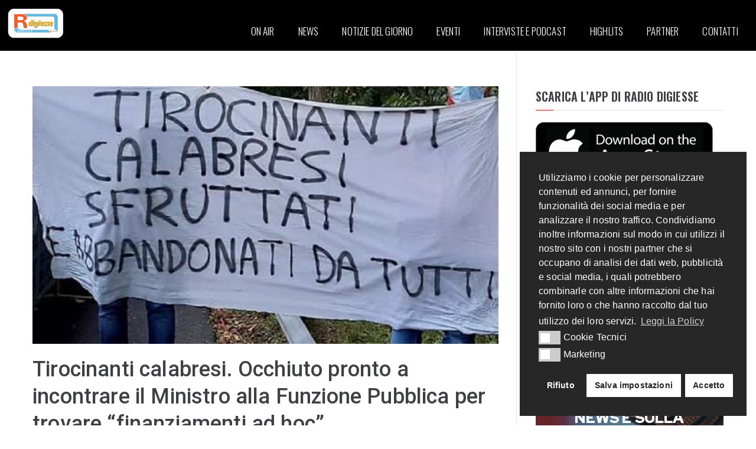

--- FILE ---
content_type: text/html; charset=UTF-8
request_url: https://www.radiodigiesse.net/tirocinanti-calabresi-occhiuto-pronto-a-incontrare-il-ministro-alla-funzione-pubblica-per-trovare-finanziamenti-ad-hoc/
body_size: 21030
content:

<!doctype html>
		<html lang="it-IT">
		
	<head>

				<meta charset="UTF-8">
		<meta name="viewport" content="width=device-width, initial-scale=1">
		<link rel="profile" href="http://gmpg.org/xfn/11">
		
		<meta name='robots' content='index, follow, max-image-preview:large, max-snippet:-1, max-video-preview:-1' />
<!-- Snippet Modalità di consenso Google tag (gtag.js) aggiunto da Site Kit -->
<script id='google_gtagjs-js-consent-mode'>
window.dataLayer = window.dataLayer || [];function gtag(){dataLayer.push(arguments);}
gtag('consent', 'default', {"ad_personalization":"denied","ad_storage":"denied","ad_user_data":"denied","analytics_storage":"denied","region":["AT","BE","BG","CY","CZ","DE","DK","EE","ES","FI","FR","GB","GR","HR","HU","IE","IS","IT","LI","LT","LU","LV","MT","NL","NO","PL","PT","RO","SE","SI","SK","CH"],"wait_for_update":500});
window._googlesitekitConsentCategoryMap = {"statistics":["analytics_storage"],"marketing":["ad_storage","ad_user_data","ad_personalization"]};
( function () {
	document.addEventListener(
		'wp_listen_for_consent_change',
		function ( event ) {
			if ( event.detail ) {
				var consentParameters = {};
				var hasConsentParameters = false;
				for ( var category in event.detail ) {
					if ( window._googlesitekitConsentCategoryMap[ category ] ) {
						var status = event.detail[ category ];
						var mappedStatus =
							status === 'allow' ? 'granted' : 'denied';
						var parameters =
							window._googlesitekitConsentCategoryMap[ category ];
						for ( var i = 0; i < parameters.length; i++ ) {
							consentParameters[ parameters[ i ] ] = mappedStatus;
						}
						hasConsentParameters = !! parameters.length;
					}
				}
				if ( hasConsentParameters ) {
					gtag( 'consent', 'update', consentParameters );
				}
			}
		}
	);

	function updateGrantedConsent() {
		if ( ! ( window.wp_consent_type || window.wp_fallback_consent_type ) ) {
			return;
		}
		var consentParameters = {};
		var hasConsentParameters = false;
		for ( var category in window._googlesitekitConsentCategoryMap ) {
			if ( window.wp_has_consent && window.wp_has_consent( category ) ) {
				var parameters =
					window._googlesitekitConsentCategoryMap[ category ];
				for ( var i = 0; i < parameters.length; i++ ) {
					consentParameters[ parameters[ i ] ] = 'granted';
				}
				hasConsentParameters =
					hasConsentParameters || !! parameters.length;
			}
		}
		if ( hasConsentParameters ) {
			gtag( 'consent', 'update', consentParameters );
		}
	}
	document.addEventListener(
		'wp_consent_type_defined',
		updateGrantedConsent
	);
	document.addEventListener( 'DOMContentLoaded', function () {
		if ( ! window.waitfor_consent_hook ) {
			updateGrantedConsent();
		}
	} );
} )();
</script>
<!-- Fine dello snippet Modalità di consenso Google tag (gtag.js) aggiunto da Site Kit -->
			
	<!-- This site is optimized with the Yoast SEO plugin v22.8 - https://yoast.com/wordpress/plugins/seo/ -->
	<title>Tirocinanti calabresi. Occhiuto pronto a incontrare il Ministro alla Funzione Pubblica per trovare &quot;finanziamenti ad hoc&quot; - Radio Digiesse | 93.4 E 95.3 FM</title>
	<link rel="canonical" href="https://www.radiodigiesse.net/tirocinanti-calabresi-occhiuto-pronto-a-incontrare-il-ministro-alla-funzione-pubblica-per-trovare-finanziamenti-ad-hoc/" />
	<meta property="og:locale" content="it_IT" />
	<meta property="og:type" content="article" />
	<meta property="og:title" content="Tirocinanti calabresi. Occhiuto pronto a incontrare il Ministro alla Funzione Pubblica per trovare &quot;finanziamenti ad hoc&quot; - Radio Digiesse | 93.4 E 95.3 FM" />
	<meta property="og:description" content="Occhiuto pronto a organizzare un incontro con il Ministro della Funzione Pubblica, Paolo Zangrillo, per discutere della &#8220;scottante&#8221; questione dei tirocinanti calabresi. Questo quanto comunica la Cgil al termine dell&#8217;incontro, tenutosi lunedì 01 luglio, con il presidente della Regione Calabria. L&#8217;obiettivo è quello di trovare dei finanziamenti ad hoc che incrementino quei 5 milioni di [&hellip;]" />
	<meta property="og:url" content="https://www.radiodigiesse.net/tirocinanti-calabresi-occhiuto-pronto-a-incontrare-il-ministro-alla-funzione-pubblica-per-trovare-finanziamenti-ad-hoc/" />
	<meta property="og:site_name" content="Radio Digiesse | 93.4 E 95.3 FM" />
	<meta property="article:published_time" content="2024-07-04T08:31:06+00:00" />
	<meta property="article:modified_time" content="2024-07-04T10:11:32+00:00" />
	<meta property="og:image" content="https://www.radiodigiesse.net/wp-content/uploads/2022/09/tirocinanti2.jpg" />
	<meta property="og:image:width" content="800" />
	<meta property="og:image:height" content="442" />
	<meta property="og:image:type" content="image/jpeg" />
	<meta name="author" content="Martino Ciano" />
	<meta name="twitter:card" content="summary_large_image" />
	<meta name="twitter:label1" content="Scritto da" />
	<meta name="twitter:data1" content="Martino Ciano" />
	<meta name="twitter:label2" content="Tempo di lettura stimato" />
	<meta name="twitter:data2" content="3 minuti" />
	<script type="application/ld+json" class="yoast-schema-graph">{"@context":"https://schema.org","@graph":[{"@type":"WebPage","@id":"https://www.radiodigiesse.net/tirocinanti-calabresi-occhiuto-pronto-a-incontrare-il-ministro-alla-funzione-pubblica-per-trovare-finanziamenti-ad-hoc/","url":"https://www.radiodigiesse.net/tirocinanti-calabresi-occhiuto-pronto-a-incontrare-il-ministro-alla-funzione-pubblica-per-trovare-finanziamenti-ad-hoc/","name":"Tirocinanti calabresi. Occhiuto pronto a incontrare il Ministro alla Funzione Pubblica per trovare \"finanziamenti ad hoc\" - Radio Digiesse | 93.4 E 95.3 FM","isPartOf":{"@id":"https://www.radiodigiesse.net/#website"},"primaryImageOfPage":{"@id":"https://www.radiodigiesse.net/tirocinanti-calabresi-occhiuto-pronto-a-incontrare-il-ministro-alla-funzione-pubblica-per-trovare-finanziamenti-ad-hoc/#primaryimage"},"image":{"@id":"https://www.radiodigiesse.net/tirocinanti-calabresi-occhiuto-pronto-a-incontrare-il-ministro-alla-funzione-pubblica-per-trovare-finanziamenti-ad-hoc/#primaryimage"},"thumbnailUrl":"https://www.radiodigiesse.net/wp-content/uploads/2022/09/tirocinanti2.jpg","datePublished":"2024-07-04T08:31:06+00:00","dateModified":"2024-07-04T10:11:32+00:00","author":{"@id":"https://www.radiodigiesse.net/#/schema/person/b71de27445df15a5e68c992fff7b0ef4"},"breadcrumb":{"@id":"https://www.radiodigiesse.net/tirocinanti-calabresi-occhiuto-pronto-a-incontrare-il-ministro-alla-funzione-pubblica-per-trovare-finanziamenti-ad-hoc/#breadcrumb"},"inLanguage":"it-IT","potentialAction":[{"@type":"ReadAction","target":["https://www.radiodigiesse.net/tirocinanti-calabresi-occhiuto-pronto-a-incontrare-il-ministro-alla-funzione-pubblica-per-trovare-finanziamenti-ad-hoc/"]}]},{"@type":"ImageObject","inLanguage":"it-IT","@id":"https://www.radiodigiesse.net/tirocinanti-calabresi-occhiuto-pronto-a-incontrare-il-ministro-alla-funzione-pubblica-per-trovare-finanziamenti-ad-hoc/#primaryimage","url":"https://www.radiodigiesse.net/wp-content/uploads/2022/09/tirocinanti2.jpg","contentUrl":"https://www.radiodigiesse.net/wp-content/uploads/2022/09/tirocinanti2.jpg","width":800,"height":442},{"@type":"BreadcrumbList","@id":"https://www.radiodigiesse.net/tirocinanti-calabresi-occhiuto-pronto-a-incontrare-il-ministro-alla-funzione-pubblica-per-trovare-finanziamenti-ad-hoc/#breadcrumb","itemListElement":[{"@type":"ListItem","position":1,"name":"Home","item":"https://www.radiodigiesse.net/"},{"@type":"ListItem","position":2,"name":"News","item":"https://www.radiodigiesse.net/news/"},{"@type":"ListItem","position":3,"name":"Tirocinanti calabresi. Occhiuto pronto a incontrare il Ministro alla Funzione Pubblica per trovare &#8220;finanziamenti ad hoc&#8221;"}]},{"@type":"WebSite","@id":"https://www.radiodigiesse.net/#website","url":"https://www.radiodigiesse.net/","name":"Radio Digiesse | 93.4 E 95.3 FM","description":"La Radio dei tuoi Eventi!","potentialAction":[{"@type":"SearchAction","target":{"@type":"EntryPoint","urlTemplate":"https://www.radiodigiesse.net/?s={search_term_string}"},"query-input":"required name=search_term_string"}],"inLanguage":"it-IT"},{"@type":"Person","@id":"https://www.radiodigiesse.net/#/schema/person/b71de27445df15a5e68c992fff7b0ef4","name":"Martino Ciano","image":{"@type":"ImageObject","inLanguage":"it-IT","@id":"https://www.radiodigiesse.net/#/schema/person/image/","url":"https://secure.gravatar.com/avatar/3b02f897f67564749d68dca64c6fbe1ade5d62664a948e5524e71e4871d06dda?s=96&d=mm&r=g","contentUrl":"https://secure.gravatar.com/avatar/3b02f897f67564749d68dca64c6fbe1ade5d62664a948e5524e71e4871d06dda?s=96&d=mm&r=g","caption":"Martino Ciano"},"sameAs":["https://radiodigiesse.net"],"url":"https://www.radiodigiesse.net/author/martino-ciano/"}]}</script>
	<!-- / Yoast SEO plugin. -->


<link rel='dns-prefetch' href='//static.addtoany.com' />
<link rel='dns-prefetch' href='//www.googletagmanager.com' />
<link rel='dns-prefetch' href='//fonts.googleapis.com' />
<link rel='dns-prefetch' href='//pagead2.googlesyndication.com' />
<link rel='dns-prefetch' href='//fundingchoicesmessages.google.com' />
<link rel="alternate" type="application/rss+xml" title="Radio Digiesse | 93.4 E 95.3 FM &raquo; Feed" href="https://www.radiodigiesse.net/feed/" />
<link rel="alternate" type="application/rss+xml" title="Radio Digiesse | 93.4 E 95.3 FM &raquo; Feed dei commenti" href="https://www.radiodigiesse.net/comments/feed/" />
<link rel="alternate" title="oEmbed (JSON)" type="application/json+oembed" href="https://www.radiodigiesse.net/wp-json/oembed/1.0/embed?url=https%3A%2F%2Fwww.radiodigiesse.net%2Ftirocinanti-calabresi-occhiuto-pronto-a-incontrare-il-ministro-alla-funzione-pubblica-per-trovare-finanziamenti-ad-hoc%2F" />
<link rel="alternate" title="oEmbed (XML)" type="text/xml+oembed" href="https://www.radiodigiesse.net/wp-json/oembed/1.0/embed?url=https%3A%2F%2Fwww.radiodigiesse.net%2Ftirocinanti-calabresi-occhiuto-pronto-a-incontrare-il-ministro-alla-funzione-pubblica-per-trovare-finanziamenti-ad-hoc%2F&#038;format=xml" />
<style id='wp-img-auto-sizes-contain-inline-css' type='text/css'>
img:is([sizes=auto i],[sizes^="auto," i]){contain-intrinsic-size:3000px 1500px}
/*# sourceURL=wp-img-auto-sizes-contain-inline-css */
</style>
<link rel='stylesheet' id='sgr-css' href='https://www.radiodigiesse.net/wp-content/plugins/simple-google-recaptcha/sgr.css?ver=1666088938' type='text/css' media='all' />
<link rel='stylesheet' id='elementor-frontend-css' href='https://www.radiodigiesse.net/wp-content/plugins/elementor/assets/css/frontend-lite.min.css?ver=3.19.3' type='text/css' media='all' />
<link rel='stylesheet' id='elementor-post-31486-css' href='https://www.radiodigiesse.net/wp-content/uploads/elementor/css/post-31486.css?ver=1718203913' type='text/css' media='all' />
<style id='wp-emoji-styles-inline-css' type='text/css'>

	img.wp-smiley, img.emoji {
		display: inline !important;
		border: none !important;
		box-shadow: none !important;
		height: 1em !important;
		width: 1em !important;
		margin: 0 0.07em !important;
		vertical-align: -0.1em !important;
		background: none !important;
		padding: 0 !important;
	}
/*# sourceURL=wp-emoji-styles-inline-css */
</style>
<link rel='stylesheet' id='wp-block-library-css' href='https://www.radiodigiesse.net/wp-includes/css/dist/block-library/style.min.css?ver=6.9' type='text/css' media='all' />
<style id='global-styles-inline-css' type='text/css'>
:root{--wp--preset--aspect-ratio--square: 1;--wp--preset--aspect-ratio--4-3: 4/3;--wp--preset--aspect-ratio--3-4: 3/4;--wp--preset--aspect-ratio--3-2: 3/2;--wp--preset--aspect-ratio--2-3: 2/3;--wp--preset--aspect-ratio--16-9: 16/9;--wp--preset--aspect-ratio--9-16: 9/16;--wp--preset--color--black: #000000;--wp--preset--color--cyan-bluish-gray: #abb8c3;--wp--preset--color--white: #ffffff;--wp--preset--color--pale-pink: #f78da7;--wp--preset--color--vivid-red: #cf2e2e;--wp--preset--color--luminous-vivid-orange: #ff6900;--wp--preset--color--luminous-vivid-amber: #fcb900;--wp--preset--color--light-green-cyan: #7bdcb5;--wp--preset--color--vivid-green-cyan: #00d084;--wp--preset--color--pale-cyan-blue: #8ed1fc;--wp--preset--color--vivid-cyan-blue: #0693e3;--wp--preset--color--vivid-purple: #9b51e0;--wp--preset--gradient--vivid-cyan-blue-to-vivid-purple: linear-gradient(135deg,rgb(6,147,227) 0%,rgb(155,81,224) 100%);--wp--preset--gradient--light-green-cyan-to-vivid-green-cyan: linear-gradient(135deg,rgb(122,220,180) 0%,rgb(0,208,130) 100%);--wp--preset--gradient--luminous-vivid-amber-to-luminous-vivid-orange: linear-gradient(135deg,rgb(252,185,0) 0%,rgb(255,105,0) 100%);--wp--preset--gradient--luminous-vivid-orange-to-vivid-red: linear-gradient(135deg,rgb(255,105,0) 0%,rgb(207,46,46) 100%);--wp--preset--gradient--very-light-gray-to-cyan-bluish-gray: linear-gradient(135deg,rgb(238,238,238) 0%,rgb(169,184,195) 100%);--wp--preset--gradient--cool-to-warm-spectrum: linear-gradient(135deg,rgb(74,234,220) 0%,rgb(151,120,209) 20%,rgb(207,42,186) 40%,rgb(238,44,130) 60%,rgb(251,105,98) 80%,rgb(254,248,76) 100%);--wp--preset--gradient--blush-light-purple: linear-gradient(135deg,rgb(255,206,236) 0%,rgb(152,150,240) 100%);--wp--preset--gradient--blush-bordeaux: linear-gradient(135deg,rgb(254,205,165) 0%,rgb(254,45,45) 50%,rgb(107,0,62) 100%);--wp--preset--gradient--luminous-dusk: linear-gradient(135deg,rgb(255,203,112) 0%,rgb(199,81,192) 50%,rgb(65,88,208) 100%);--wp--preset--gradient--pale-ocean: linear-gradient(135deg,rgb(255,245,203) 0%,rgb(182,227,212) 50%,rgb(51,167,181) 100%);--wp--preset--gradient--electric-grass: linear-gradient(135deg,rgb(202,248,128) 0%,rgb(113,206,126) 100%);--wp--preset--gradient--midnight: linear-gradient(135deg,rgb(2,3,129) 0%,rgb(40,116,252) 100%);--wp--preset--font-size--small: 13px;--wp--preset--font-size--medium: 20px;--wp--preset--font-size--large: 36px;--wp--preset--font-size--x-large: 42px;--wp--preset--spacing--20: 0.44rem;--wp--preset--spacing--30: 0.67rem;--wp--preset--spacing--40: 1rem;--wp--preset--spacing--50: 1.5rem;--wp--preset--spacing--60: 2.25rem;--wp--preset--spacing--70: 3.38rem;--wp--preset--spacing--80: 5.06rem;--wp--preset--shadow--natural: 6px 6px 9px rgba(0, 0, 0, 0.2);--wp--preset--shadow--deep: 12px 12px 50px rgba(0, 0, 0, 0.4);--wp--preset--shadow--sharp: 6px 6px 0px rgba(0, 0, 0, 0.2);--wp--preset--shadow--outlined: 6px 6px 0px -3px rgb(255, 255, 255), 6px 6px rgb(0, 0, 0);--wp--preset--shadow--crisp: 6px 6px 0px rgb(0, 0, 0);}:root { --wp--style--global--content-size: 760px;--wp--style--global--wide-size: 1160px; }:where(body) { margin: 0; }.wp-site-blocks > .alignleft { float: left; margin-right: 2em; }.wp-site-blocks > .alignright { float: right; margin-left: 2em; }.wp-site-blocks > .aligncenter { justify-content: center; margin-left: auto; margin-right: auto; }:where(.wp-site-blocks) > * { margin-block-start: 24px; margin-block-end: 0; }:where(.wp-site-blocks) > :first-child { margin-block-start: 0; }:where(.wp-site-blocks) > :last-child { margin-block-end: 0; }:root { --wp--style--block-gap: 24px; }:root :where(.is-layout-flow) > :first-child{margin-block-start: 0;}:root :where(.is-layout-flow) > :last-child{margin-block-end: 0;}:root :where(.is-layout-flow) > *{margin-block-start: 24px;margin-block-end: 0;}:root :where(.is-layout-constrained) > :first-child{margin-block-start: 0;}:root :where(.is-layout-constrained) > :last-child{margin-block-end: 0;}:root :where(.is-layout-constrained) > *{margin-block-start: 24px;margin-block-end: 0;}:root :where(.is-layout-flex){gap: 24px;}:root :where(.is-layout-grid){gap: 24px;}.is-layout-flow > .alignleft{float: left;margin-inline-start: 0;margin-inline-end: 2em;}.is-layout-flow > .alignright{float: right;margin-inline-start: 2em;margin-inline-end: 0;}.is-layout-flow > .aligncenter{margin-left: auto !important;margin-right: auto !important;}.is-layout-constrained > .alignleft{float: left;margin-inline-start: 0;margin-inline-end: 2em;}.is-layout-constrained > .alignright{float: right;margin-inline-start: 2em;margin-inline-end: 0;}.is-layout-constrained > .aligncenter{margin-left: auto !important;margin-right: auto !important;}.is-layout-constrained > :where(:not(.alignleft):not(.alignright):not(.alignfull)){max-width: var(--wp--style--global--content-size);margin-left: auto !important;margin-right: auto !important;}.is-layout-constrained > .alignwide{max-width: var(--wp--style--global--wide-size);}body .is-layout-flex{display: flex;}.is-layout-flex{flex-wrap: wrap;align-items: center;}.is-layout-flex > :is(*, div){margin: 0;}body .is-layout-grid{display: grid;}.is-layout-grid > :is(*, div){margin: 0;}body{padding-top: 0px;padding-right: 0px;padding-bottom: 0px;padding-left: 0px;}a:where(:not(.wp-element-button)){text-decoration: underline;}:root :where(.wp-element-button, .wp-block-button__link){background-color: #32373c;border-width: 0;color: #fff;font-family: inherit;font-size: inherit;font-style: inherit;font-weight: inherit;letter-spacing: inherit;line-height: inherit;padding-top: calc(0.667em + 2px);padding-right: calc(1.333em + 2px);padding-bottom: calc(0.667em + 2px);padding-left: calc(1.333em + 2px);text-decoration: none;text-transform: inherit;}.has-black-color{color: var(--wp--preset--color--black) !important;}.has-cyan-bluish-gray-color{color: var(--wp--preset--color--cyan-bluish-gray) !important;}.has-white-color{color: var(--wp--preset--color--white) !important;}.has-pale-pink-color{color: var(--wp--preset--color--pale-pink) !important;}.has-vivid-red-color{color: var(--wp--preset--color--vivid-red) !important;}.has-luminous-vivid-orange-color{color: var(--wp--preset--color--luminous-vivid-orange) !important;}.has-luminous-vivid-amber-color{color: var(--wp--preset--color--luminous-vivid-amber) !important;}.has-light-green-cyan-color{color: var(--wp--preset--color--light-green-cyan) !important;}.has-vivid-green-cyan-color{color: var(--wp--preset--color--vivid-green-cyan) !important;}.has-pale-cyan-blue-color{color: var(--wp--preset--color--pale-cyan-blue) !important;}.has-vivid-cyan-blue-color{color: var(--wp--preset--color--vivid-cyan-blue) !important;}.has-vivid-purple-color{color: var(--wp--preset--color--vivid-purple) !important;}.has-black-background-color{background-color: var(--wp--preset--color--black) !important;}.has-cyan-bluish-gray-background-color{background-color: var(--wp--preset--color--cyan-bluish-gray) !important;}.has-white-background-color{background-color: var(--wp--preset--color--white) !important;}.has-pale-pink-background-color{background-color: var(--wp--preset--color--pale-pink) !important;}.has-vivid-red-background-color{background-color: var(--wp--preset--color--vivid-red) !important;}.has-luminous-vivid-orange-background-color{background-color: var(--wp--preset--color--luminous-vivid-orange) !important;}.has-luminous-vivid-amber-background-color{background-color: var(--wp--preset--color--luminous-vivid-amber) !important;}.has-light-green-cyan-background-color{background-color: var(--wp--preset--color--light-green-cyan) !important;}.has-vivid-green-cyan-background-color{background-color: var(--wp--preset--color--vivid-green-cyan) !important;}.has-pale-cyan-blue-background-color{background-color: var(--wp--preset--color--pale-cyan-blue) !important;}.has-vivid-cyan-blue-background-color{background-color: var(--wp--preset--color--vivid-cyan-blue) !important;}.has-vivid-purple-background-color{background-color: var(--wp--preset--color--vivid-purple) !important;}.has-black-border-color{border-color: var(--wp--preset--color--black) !important;}.has-cyan-bluish-gray-border-color{border-color: var(--wp--preset--color--cyan-bluish-gray) !important;}.has-white-border-color{border-color: var(--wp--preset--color--white) !important;}.has-pale-pink-border-color{border-color: var(--wp--preset--color--pale-pink) !important;}.has-vivid-red-border-color{border-color: var(--wp--preset--color--vivid-red) !important;}.has-luminous-vivid-orange-border-color{border-color: var(--wp--preset--color--luminous-vivid-orange) !important;}.has-luminous-vivid-amber-border-color{border-color: var(--wp--preset--color--luminous-vivid-amber) !important;}.has-light-green-cyan-border-color{border-color: var(--wp--preset--color--light-green-cyan) !important;}.has-vivid-green-cyan-border-color{border-color: var(--wp--preset--color--vivid-green-cyan) !important;}.has-pale-cyan-blue-border-color{border-color: var(--wp--preset--color--pale-cyan-blue) !important;}.has-vivid-cyan-blue-border-color{border-color: var(--wp--preset--color--vivid-cyan-blue) !important;}.has-vivid-purple-border-color{border-color: var(--wp--preset--color--vivid-purple) !important;}.has-vivid-cyan-blue-to-vivid-purple-gradient-background{background: var(--wp--preset--gradient--vivid-cyan-blue-to-vivid-purple) !important;}.has-light-green-cyan-to-vivid-green-cyan-gradient-background{background: var(--wp--preset--gradient--light-green-cyan-to-vivid-green-cyan) !important;}.has-luminous-vivid-amber-to-luminous-vivid-orange-gradient-background{background: var(--wp--preset--gradient--luminous-vivid-amber-to-luminous-vivid-orange) !important;}.has-luminous-vivid-orange-to-vivid-red-gradient-background{background: var(--wp--preset--gradient--luminous-vivid-orange-to-vivid-red) !important;}.has-very-light-gray-to-cyan-bluish-gray-gradient-background{background: var(--wp--preset--gradient--very-light-gray-to-cyan-bluish-gray) !important;}.has-cool-to-warm-spectrum-gradient-background{background: var(--wp--preset--gradient--cool-to-warm-spectrum) !important;}.has-blush-light-purple-gradient-background{background: var(--wp--preset--gradient--blush-light-purple) !important;}.has-blush-bordeaux-gradient-background{background: var(--wp--preset--gradient--blush-bordeaux) !important;}.has-luminous-dusk-gradient-background{background: var(--wp--preset--gradient--luminous-dusk) !important;}.has-pale-ocean-gradient-background{background: var(--wp--preset--gradient--pale-ocean) !important;}.has-electric-grass-gradient-background{background: var(--wp--preset--gradient--electric-grass) !important;}.has-midnight-gradient-background{background: var(--wp--preset--gradient--midnight) !important;}.has-small-font-size{font-size: var(--wp--preset--font-size--small) !important;}.has-medium-font-size{font-size: var(--wp--preset--font-size--medium) !important;}.has-large-font-size{font-size: var(--wp--preset--font-size--large) !important;}.has-x-large-font-size{font-size: var(--wp--preset--font-size--x-large) !important;}
/*# sourceURL=global-styles-inline-css */
</style>

<link rel='stylesheet' id='everest-forms-general-css' href='https://www.radiodigiesse.net/wp-content/plugins/everest-forms/assets/css/everest-forms.css?ver=3.0.0.1' type='text/css' media='all' />
<link rel='stylesheet' id='jquery-intl-tel-input-css' href='https://www.radiodigiesse.net/wp-content/plugins/everest-forms/assets/css/intlTelInput.css?ver=3.0.0.1' type='text/css' media='all' />
<link rel='stylesheet' id='dashicons-css' href='https://www.radiodigiesse.net/wp-includes/css/dashicons.min.css?ver=6.9' type='text/css' media='all' />
<link rel='stylesheet' id='post-views-counter-frontend-css' href='https://www.radiodigiesse.net/wp-content/plugins/post-views-counter/css/frontend.min.css?ver=1.4.6' type='text/css' media='all' />
<link rel='stylesheet' id='nsc_bar_nice-cookie-consent-css' href='https://www.radiodigiesse.net/wp-content/plugins/beautiful-and-responsive-cookie-consent/public/cookieNSCconsent.min.css?ver=4.2.0' type='text/css' media='all' />
<link rel='stylesheet' id='font-awesome-all-css' href='https://www.radiodigiesse.net/wp-content/themes/zakra/assets/lib/font-awesome/css/all.min.css?ver=6.2.4' type='text/css' media='all' />
<link rel='stylesheet' id='font-awesome-solid-css' href='https://www.radiodigiesse.net/wp-content/themes/zakra/assets/lib/font-awesome/css/solid.min.css?ver=6.2.4' type='text/css' media='all' />
<link rel='stylesheet' id='font-awesome-4-css' href='https://www.radiodigiesse.net/wp-content/themes/zakra/assets/lib/font-awesome/css/font-awesome.min.css?ver=4.7.0' type='text/css' media='all' />
<link rel='stylesheet' id='zakra-style-css' href='https://www.radiodigiesse.net/wp-content/themes/zakra/style.css?ver=6.9' type='text/css' media='all' />
<style id='zakra-style-inline-css' type='text/css'>
@media screen and (min-width: 768px) {.zak-primary{width:70%;}}a:hover, a:focus,
				.zak-primary-nav ul li:hover > a,
				.zak-primary-nav ul .current_page_item > a,
				.zak-entry-summary a,
				.zak-entry-meta a, .zak-post-content .zak-entry-footer a:hover,
				.pagebuilder-content a, .zak-style-2 .zak-entry-meta span,
				.zak-style-2 .zak-entry-meta a, 
				.entry-title:hover a,
				.zak-breadcrumbs .trail-items a,
				.breadcrumbs .trail-items a,
				.entry-content a,
				.edit-link a,
				.zak-footer-bar a:hover,
				.widget li a,
				#comments .comment-content a,
				#comments .reply,
				button:hover,
				.zak-button:hover,
				.zak-entry-footer .edit-link a,
				.zak-header-action .yith-wcwl-items-count .yith-wcwl-icon span,
				.pagebuilder-content a, .zak-entry-footer a,
				.zak-header-buttons .zak-header-button--2 .zak-button,
				.zak-header-buttons .zak-header-button .zak-button:hover,
				.woocommerce-cart .coupon button.button{color:rgb(215,0,0);}.zak-post-content .entry-button:hover .zak-icon,
				.zak-error-404 .zak-button:hover svg,
				.zak-style-2 .zak-entry-meta span .zak-icon,
				.entry-button .zak-icon{fill:rgb(215,0,0);}blockquote, .wp-block-quote,
				button, input[type="button"],
				input[type="reset"],
				input[type="submit"],
				.wp-block-button .wp-block-button__link,
				blockquote.has-text-align-right, .wp-block-quote.has-text-align-right,
				button:hover,
				.wp-block-button .wp-block-button__link:hover,
				.zak-button:hover,
				.zak-header-buttons .zak-header-button .zak-button,
				.zak-header-buttons .zak-header-button.zak-header-button--2 .zak-button,
				.zak-header-buttons .zak-header-button .zak-button:hover,
				.woocommerce-cart .coupon button.button,
				.woocommerce-cart .actions > button.button{border-color:rgb(215,0,0);}.zak-primary-nav.zak-layout-1-style-2 > ul > li.current_page_item > a::before,
				.zak-primary-nav.zak-layout-1-style-2 > ul a:hover::before,
				.zak-primary-nav.zak-layout-1-style-2 > ul > li.current-menu-item > a::before, 
				.zak-primary-nav.zak-layout-1-style-3 > ul > li.current_page_item > a::before,
				.zak-primary-nav.zak-layout-1-style-3 > ul > li.current-menu-item > a::before, 
				.zak-primary-nav.zak-layout-1-style-4 > ul > li.current_page_item > a::before,
				.zak-primary-nav.zak-layout-1-style-4 > ul > li.current-menu-item > a::before, 
				.zak-scroll-to-top:hover, button, input[type="button"], input[type="reset"],
				input[type="submit"], .zak-header-buttons .zak-header-button--1 .zak-button,
				.wp-block-button .wp-block-button__link,
				.zak-menu-item-cart .cart-page-link .count,
				.widget .wp-block-heading::before,
				#comments .comments-title::before,
				#comments .comment-reply-title::before,
				.widget .widget-title::before,
				.woocommerce-cart .actions .coupon button.button:hover,
				.woocommerce-cart .actions > button.button,
				.woocommerce-cart .actions > button.button:hover{background-color:rgb(215,0,0);}button, input[type="button"],
				input[type="reset"],
				input[type="submit"],
				.wp-block-button .wp-block-button__link,
				.zak-button{border-color:rgb(215,0,0);background-color:rgb(215,0,0);}body, .woocommerce-ordering select{color:rgb(0,0,0);}.entry-content a{color:rgb(215,0,0);}.zak-entry-footer a:hover,
				.entry-button:hover,
				.zak-entry-footer a:hover,
				.entry-content a:hover,
				.pagebuilder-content a:hover, .pagebuilder-content a:hover{color:rgb(158,34,34);}.entry-button:hover .zak-icon{fill:rgb(158,34,34);}body{font-family:Inconsolata;font-weight:400;font-size:17px;line-height:1.8;}h1, h2, h3, h4, h5, h6{font-family:Oswald;font-weight:300;line-height:1.3;}h1{font-family:Roboto;font-weight:700;font-size:3.6rem;line-height:1.3;}h3{font-family:Roboto;font-weight:700;font-size:2.8944rem;line-height:1;}button, input[type="button"], input[type="reset"], input[type="submit"], #infinite-handle span, .wp-block-button .wp-block-button__link{color:#ffffff;}.site-title{color:#blank;}.zak-header .zak-top-bar{background-color:#ffffff;background-size:contain;}.zak-header .zak-main-header{background-color:#ffffff;background-size:contain;}.zak-header{border-bottom-width:0px;} .zak-header-sticky-wrapper .sticky-header{border-bottom-width:0px;}.has-page-header .zak-page-header{padding-top:40px;padding-right:0px;padding-bottom:40px;padding-left:0px;}.zak-page-header, .zak-container--separate .zak-page-header{background-color:#f7f8fa;background-position:center center;background-size:contain;}.zak-page-header .zak-page-title, .zakra-single-article .zak-entry-header .entry-title{font-weight:500;font-size:36px;line-height:1.3;}.zak-footer-cols{background-color:#ffffff;}.zak-footer-bar{background-color:#ffffff;}.zak-footer-bar{color:#fafafa;}
/*# sourceURL=zakra-style-inline-css */
</style>
<link rel='stylesheet' id='zakra_googlefonts-css' href='//fonts.googleapis.com/css?family=Inconsolata%3Aregular%7COswald%3A300%7CRoboto%3A700&#038;1&#038;display=swap&#038;ver=3.0.18' type='text/css' media='all' />
<link rel='stylesheet' id='elementor-icons-css' href='https://www.radiodigiesse.net/wp-content/plugins/elementor/assets/lib/eicons/css/elementor-icons.min.css?ver=5.29.0' type='text/css' media='all' />
<link rel='stylesheet' id='swiper-css' href='https://www.radiodigiesse.net/wp-content/plugins/elementor/assets/lib/swiper/css/swiper.min.css?ver=5.3.6' type='text/css' media='all' />
<link rel='stylesheet' id='elementor-post-135-css' href='https://www.radiodigiesse.net/wp-content/uploads/elementor/css/post-135.css?ver=1709255426' type='text/css' media='all' />
<link rel='stylesheet' id='elementor-pro-css' href='https://www.radiodigiesse.net/wp-content/plugins/elementor-pro/assets/css/frontend-lite.min.css?ver=3.19.3' type='text/css' media='all' />
<link rel='stylesheet' id='font-awesome-5-all-css' href='https://www.radiodigiesse.net/wp-content/plugins/elementor/assets/lib/font-awesome/css/all.min.css?ver=3.19.3' type='text/css' media='all' />
<link rel='stylesheet' id='font-awesome-4-shim-css' href='https://www.radiodigiesse.net/wp-content/plugins/elementor/assets/lib/font-awesome/css/v4-shims.min.css?ver=3.19.3' type='text/css' media='all' />
<link rel='stylesheet' id='elementor-global-css' href='https://www.radiodigiesse.net/wp-content/uploads/elementor/css/global.css?ver=1709255426' type='text/css' media='all' />
<link rel='stylesheet' id='elementor-post-139-css' href='https://www.radiodigiesse.net/wp-content/uploads/elementor/css/post-139.css?ver=1709255426' type='text/css' media='all' />
<link rel='stylesheet' id='elementor-post-148-css' href='https://www.radiodigiesse.net/wp-content/uploads/elementor/css/post-148.css?ver=1712573718' type='text/css' media='all' />
<link rel='stylesheet' id='addtoany-css' href='https://www.radiodigiesse.net/wp-content/plugins/add-to-any/addtoany.min.css?ver=1.16' type='text/css' media='all' />
<link rel='stylesheet' id='google-fonts-1-css' href='https://fonts.googleapis.com/css?family=Red+Hat+Display%3A100%2C100italic%2C200%2C200italic%2C300%2C300italic%2C400%2C400italic%2C500%2C500italic%2C600%2C600italic%2C700%2C700italic%2C800%2C800italic%2C900%2C900italic%7CRoboto%3A100%2C100italic%2C200%2C200italic%2C300%2C300italic%2C400%2C400italic%2C500%2C500italic%2C600%2C600italic%2C700%2C700italic%2C800%2C800italic%2C900%2C900italic%7CRoboto+Slab%3A100%2C100italic%2C200%2C200italic%2C300%2C300italic%2C400%2C400italic%2C500%2C500italic%2C600%2C600italic%2C700%2C700italic%2C800%2C800italic%2C900%2C900italic%7COswald%3A100%2C100italic%2C200%2C200italic%2C300%2C300italic%2C400%2C400italic%2C500%2C500italic%2C600%2C600italic%2C700%2C700italic%2C800%2C800italic%2C900%2C900italic%7CInconsolata%3A100%2C100italic%2C200%2C200italic%2C300%2C300italic%2C400%2C400italic%2C500%2C500italic%2C600%2C600italic%2C700%2C700italic%2C800%2C800italic%2C900%2C900italic&#038;display=auto&#038;ver=6.9' type='text/css' media='all' />
<link rel='stylesheet' id='elementor-icons-shared-0-css' href='https://www.radiodigiesse.net/wp-content/plugins/elementor/assets/lib/font-awesome/css/fontawesome.min.css?ver=5.15.3' type='text/css' media='all' />
<link rel='stylesheet' id='elementor-icons-fa-brands-css' href='https://www.radiodigiesse.net/wp-content/plugins/elementor/assets/lib/font-awesome/css/brands.min.css?ver=5.15.3' type='text/css' media='all' />
<link rel='stylesheet' id='elementor-icons-fa-solid-css' href='https://www.radiodigiesse.net/wp-content/plugins/elementor/assets/lib/font-awesome/css/solid.min.css?ver=5.15.3' type='text/css' media='all' />
<link rel='stylesheet' id='elementor-icons-fa-regular-css' href='https://www.radiodigiesse.net/wp-content/plugins/elementor/assets/lib/font-awesome/css/regular.min.css?ver=5.15.3' type='text/css' media='all' />
<link rel="preconnect" href="https://fonts.gstatic.com/" crossorigin><script type="text/javascript" id="sgr-js-extra">
/* <![CDATA[ */
var sgr = {"sgr_site_key":"6LctitEeAAAAADzrwfPv3kVZxVQCNHSHTCXngZKc"};
//# sourceURL=sgr-js-extra
/* ]]> */
</script>
<script type="text/javascript" src="https://www.radiodigiesse.net/wp-content/plugins/simple-google-recaptcha/sgr.js?ver=1666088938" id="sgr-js"></script>
<script type="text/javascript" id="addtoany-core-js-before">
/* <![CDATA[ */
window.a2a_config=window.a2a_config||{};a2a_config.callbacks=[];a2a_config.overlays=[];a2a_config.templates={};a2a_localize = {
	Share: "Condividi",
	Save: "Salva",
	Subscribe: "Abbonati",
	Email: "Email",
	Bookmark: "Segnalibro",
	ShowAll: "espandi",
	ShowLess: "comprimi",
	FindServices: "Trova servizi",
	FindAnyServiceToAddTo: "Trova subito un servizio da aggiungere",
	PoweredBy: "Powered by",
	ShareViaEmail: "Condividi via email",
	SubscribeViaEmail: "Iscriviti via email",
	BookmarkInYourBrowser: "Aggiungi ai segnalibri",
	BookmarkInstructions: "Premi Ctrl+D o \u2318+D per mettere questa pagina nei preferiti",
	AddToYourFavorites: "Aggiungi ai favoriti",
	SendFromWebOrProgram: "Invia da qualsiasi indirizzo email o programma di posta elettronica",
	EmailProgram: "Programma di posta elettronica",
	More: "Di più&#8230;",
	ThanksForSharing: "Grazie per la condivisione!",
	ThanksForFollowing: "Thanks for following!"
};


//# sourceURL=addtoany-core-js-before
/* ]]> */
</script>
<script type="text/javascript" async src="https://static.addtoany.com/menu/page.js" id="addtoany-core-js"></script>
<script type="text/javascript" src="https://www.radiodigiesse.net/wp-includes/js/jquery/jquery.min.js?ver=3.7.1" id="jquery-core-js"></script>
<script type="text/javascript" src="https://www.radiodigiesse.net/wp-includes/js/jquery/jquery-migrate.min.js?ver=3.4.1" id="jquery-migrate-js"></script>
<script type="text/javascript" async src="https://www.radiodigiesse.net/wp-content/plugins/add-to-any/addtoany.min.js?ver=1.1" id="addtoany-jquery-js"></script>
<script type="text/javascript" src="https://www.radiodigiesse.net/wp-content/plugins/elementor/assets/lib/font-awesome/js/v4-shims.min.js?ver=3.19.3" id="font-awesome-4-shim-js"></script>

<!-- Google tag (gtag.js) snippet added by Site Kit -->

<!-- Snippet Google Analytics aggiunto da Site Kit -->
<script type="text/javascript" src="https://www.googletagmanager.com/gtag/js?id=G-7HWQ87TLV5" id="google_gtagjs-js" async></script>
<script type="text/javascript" id="google_gtagjs-js-after">
/* <![CDATA[ */
window.dataLayer = window.dataLayer || [];function gtag(){dataLayer.push(arguments);}
gtag("set","linker",{"domains":["www.radiodigiesse.net"]});
gtag("js", new Date());
gtag("set", "developer_id.dZTNiMT", true);
gtag("config", "G-7HWQ87TLV5");
//# sourceURL=google_gtagjs-js-after
/* ]]> */
</script>

<!-- End Google tag (gtag.js) snippet added by Site Kit -->
<link rel="https://api.w.org/" href="https://www.radiodigiesse.net/wp-json/" /><link rel="alternate" title="JSON" type="application/json" href="https://www.radiodigiesse.net/wp-json/wp/v2/posts/32222" /><link rel="EditURI" type="application/rsd+xml" title="RSD" href="https://www.radiodigiesse.net/xmlrpc.php?rsd" />
<meta name="generator" content="WordPress 6.9" />
<meta name="generator" content="Everest Forms 3.0.0.1" />
<link rel='shortlink' href='https://www.radiodigiesse.net/?p=32222' />
<meta name="generator" content="Site Kit by Google 1.128.1" /><script async src="https://pagead2.googlesyndication.com/pagead/js/adsbygoogle.js?client=ca-pub-6463022474342762"
     crossorigin="anonymous"></script>

<meta name="google-adsense-account" content="ca-pub-6463022474342762">
<link rel="apple-touch-icon" sizes="180x180" href="/wp-content/uploads/fbrfg/apple-touch-icon.png">
<link rel="icon" type="image/png" sizes="32x32" href="/wp-content/uploads/fbrfg/favicon-32x32.png">
<link rel="icon" type="image/png" sizes="16x16" href="/wp-content/uploads/fbrfg/favicon-16x16.png">
<link rel="manifest" href="/wp-content/uploads/fbrfg/site.webmanifest">
<link rel="shortcut icon" href="/wp-content/uploads/fbrfg/favicon.ico">
<meta name="msapplication-TileColor" content="#da532c">
<meta name="msapplication-config" content="/wp-content/uploads/fbrfg/browserconfig.xml">
<meta name="theme-color" content="#ffffff">
<!-- Meta tag Google AdSense aggiunti da Site Kit -->
<meta name="google-adsense-platform-account" content="ca-host-pub-2644536267352236">
<meta name="google-adsense-platform-domain" content="sitekit.withgoogle.com">
<!-- Fine dei meta tag Google AdSense aggiunti da Site Kit -->
<meta name="generator" content="Elementor 3.19.3; features: e_optimized_assets_loading, e_optimized_css_loading, additional_custom_breakpoints, block_editor_assets_optimize, e_image_loading_optimization; settings: css_print_method-external, google_font-enabled, font_display-auto">

		<style type="text/css">
			            .site-title {
                position: absolute;
                clip: rect(1px, 1px, 1px, 1px);
            }

			
			            .site-description {
                position: absolute;
                clip: rect(1px, 1px, 1px, 1px);
            }

					</style>

		
<!-- Snippet Google AdSense aggiunto da Site Kit -->
<script type="text/javascript" async="async" src="https://pagead2.googlesyndication.com/pagead/js/adsbygoogle.js?client=ca-pub-6463022474342762&amp;host=ca-host-pub-2644536267352236" crossorigin="anonymous"></script>

<!-- Termina lo snippet Google AdSense aggiunto da Site Kit -->
		<style type="text/css" id="wp-custom-css">
			.stretched-heading{
	width:1349px;
	margin-left: -94.5px;
	padding:40px 0 40px 0 !important;
}

#secondary {
    width: 30%;
    padding-left: 5px;
    border-left: 1px solid #fff;
}

.entry-meta > span {
    margin-right: 1.5rem;
    display: inline-block;
    font-weight: 800!important;
}

.wp-block-columns {
	margin-top:100px;
}

.social-icons .icon {
	background-color: black;
	margin-right:10px;
	padding:1.1em;
	font-size: 14px;
}
.team-social-icons .icon {
	background-color: black;
	padding:0.7em;
	font-size:15px;
	margin-right:15px;
}
.icon i {
	width: 1em;
  height: 1em; 
	color:white;
	text-align:center;
	line-height:1;
}


.team-column {
	box-shadow:0 0 15px 0 rgba(0, 0, 0, 0.1);
	padding:40px; ;
}


.about-us-column {
	margin-top:30px;
}	
.about-us-desc {
	padding-bottom:100px;
}

.kast-primary-cyan #kast-top, .kast-accent-cyan #kast-play, .kast-primary-cyan.kast-colored .kast-top-content {
    background-color: #dc3333!important;
    color: rgb(255 255 255 / 87{a074faecfc94ee90840ce4c70261667fe72e60efcbf81b59756f241ddf809f67});
}

.kast-primary-cyan #kast-np-artist, .kast-primary-cyan #kast-bar {
    color: rgb(255 255 255)!important;
}

.kast-primary-cyan #kast-bar i, .kast-primary-cyan #kast-np-title, .kast-primary-cyan.kast-minimized:not(.kast-ultra) #kast-play {
    color: rgb(255 255 255 / 87{a074faecfc94ee90840ce4c70261667fe72e60efcbf81b59756f241ddf809f67})!important;
}

		</style>
		
	<link rel='stylesheet' id='elementor-post-31494-css' href='https://www.radiodigiesse.net/wp-content/uploads/elementor/css/post-31494.css?ver=1718203910' type='text/css' media='all' />
</head>

<body class="wp-singular post-template-default single single-post postid-32222 single-format-standard wp-theme-zakra everest-forms-no-js zak-site-layout--right zak-container--wide zak-content-area--bordered elementor-default elementor-kit-135">


		<div id="page" class="zak-site">
				<a class="skip-link screen-reader-text" href="#zak-content">Vai al contenuto</a>
		
		<header id="zak-masthead" class="zak-header zak-layout-1 zak-layout-1-style-2">
				<div data-elementor-type="header" data-elementor-id="139" class="elementor elementor-139 elementor-location-header" data-elementor-post-type="elementor_library">
					<header class="elementor-section elementor-top-section elementor-element elementor-element-57cd52d0 elementor-section-full_width elementor-section-stretched elementor-section-height-default elementor-section-height-default" data-id="57cd52d0" data-element_type="section" data-settings="{&quot;stretch_section&quot;:&quot;section-stretched&quot;,&quot;background_background&quot;:&quot;classic&quot;,&quot;sticky&quot;:&quot;top&quot;,&quot;sticky_on&quot;:[&quot;desktop&quot;,&quot;tablet&quot;,&quot;mobile&quot;],&quot;sticky_offset&quot;:0,&quot;sticky_effects_offset&quot;:0}">
						<div class="elementor-container elementor-column-gap-default">
					<div class="elementor-column elementor-col-50 elementor-top-column elementor-element elementor-element-629d4501" data-id="629d4501" data-element_type="column">
			<div class="elementor-widget-wrap elementor-element-populated">
						<div class="elementor-element elementor-element-6499565c elementor-widget elementor-widget-image" data-id="6499565c" data-element_type="widget" data-widget_type="image.default">
				<div class="elementor-widget-container">
			<style>/*! elementor - v3.19.0 - 26-02-2024 */
.elementor-widget-image{text-align:center}.elementor-widget-image a{display:inline-block}.elementor-widget-image a img[src$=".svg"]{width:48px}.elementor-widget-image img{vertical-align:middle;display:inline-block}</style>											<a href="https://radiodigiesse.net">
							<img src="https://www.radiodigiesse.net/wp-content/uploads/elementor/thumbs/radio-300x176-1-1-pk10isg0pmzapp9fybugvtkmjfetcvvkzrupr1i1gw.png" title="radio-300&#215;176-1.png" alt="radio-300x176-1.png" loading="lazy" />								</a>
													</div>
				</div>
					</div>
		</div>
				<div class="elementor-column elementor-col-50 elementor-top-column elementor-element elementor-element-dc36b5f" data-id="dc36b5f" data-element_type="column">
			<div class="elementor-widget-wrap elementor-element-populated">
						<div class="elementor-element elementor-element-6d743e99 elementor-nav-menu__align-end elementor-nav-menu--dropdown-mobile elementor-nav-menu--stretch elementor-nav-menu__text-align-aside elementor-nav-menu--toggle elementor-nav-menu--burger elementor-widget elementor-widget-nav-menu" data-id="6d743e99" data-element_type="widget" data-settings="{&quot;full_width&quot;:&quot;stretch&quot;,&quot;layout&quot;:&quot;horizontal&quot;,&quot;submenu_icon&quot;:{&quot;value&quot;:&quot;&lt;i class=\&quot;fas fa-caret-down\&quot;&gt;&lt;\/i&gt;&quot;,&quot;library&quot;:&quot;fa-solid&quot;},&quot;toggle&quot;:&quot;burger&quot;}" data-widget_type="nav-menu.default">
				<div class="elementor-widget-container">
			<link rel="stylesheet" href="https://www.radiodigiesse.net/wp-content/plugins/elementor-pro/assets/css/widget-nav-menu.min.css">			<nav class="elementor-nav-menu--main elementor-nav-menu__container elementor-nav-menu--layout-horizontal e--pointer-background e--animation-fade">
				<ul id="menu-1-6d743e99" class="elementor-nav-menu"><li class="wpgdprc-processor-settings-link menu-item menu-item-type-post_type menu-item-object-page menu-item-home menu-item-533"><a href="https://www.radiodigiesse.net/" class="elementor-item">ON AIR</a></li>
<li class="menu-item menu-item-type-post_type menu-item-object-page menu-item-951"><a href="https://www.radiodigiesse.net/notizie-radio-digiesse/" class="elementor-item">NEWS</a></li>
<li class="menu-item menu-item-type-post_type menu-item-object-page menu-item-9443"><a href="https://www.radiodigiesse.net/notizie-del-giorno/" class="elementor-item">NOTIZIE DEL GIORNO</a></li>
<li class="menu-item menu-item-type-post_type menu-item-object-page menu-item-636"><a href="https://www.radiodigiesse.net/eventi/" class="elementor-item">EVENTI</a></li>
<li class="menu-item menu-item-type-post_type menu-item-object-page menu-item-596"><a href="https://www.radiodigiesse.net/interviste-podcast/" class="elementor-item">INTERVISTE E PODCAST</a></li>
<li class="menu-item menu-item-type-post_type menu-item-object-page menu-item-595"><a href="https://www.radiodigiesse.net/highlits/" class="elementor-item">HIGHLITS</a></li>
<li class="menu-item menu-item-type-post_type menu-item-object-page menu-item-496"><a href="https://www.radiodigiesse.net/partner/" class="elementor-item">PARTNER</a></li>
<li class="menu-item menu-item-type-post_type menu-item-object-page menu-item-494"><a href="https://www.radiodigiesse.net/contatti/" class="elementor-item">CONTATTI</a></li>
</ul>			</nav>
					<div class="elementor-menu-toggle" role="button" tabindex="0" aria-label="Menu Toggle" aria-expanded="false">
			<i aria-hidden="true" role="presentation" class="elementor-menu-toggle__icon--open eicon-menu-bar"></i><i aria-hidden="true" role="presentation" class="elementor-menu-toggle__icon--close eicon-close"></i>			<span class="elementor-screen-only">Menu</span>
		</div>
					<nav class="elementor-nav-menu--dropdown elementor-nav-menu__container" aria-hidden="true">
				<ul id="menu-2-6d743e99" class="elementor-nav-menu"><li class="wpgdprc-processor-settings-link menu-item menu-item-type-post_type menu-item-object-page menu-item-home menu-item-533"><a href="https://www.radiodigiesse.net/" class="elementor-item" tabindex="-1">ON AIR</a></li>
<li class="menu-item menu-item-type-post_type menu-item-object-page menu-item-951"><a href="https://www.radiodigiesse.net/notizie-radio-digiesse/" class="elementor-item" tabindex="-1">NEWS</a></li>
<li class="menu-item menu-item-type-post_type menu-item-object-page menu-item-9443"><a href="https://www.radiodigiesse.net/notizie-del-giorno/" class="elementor-item" tabindex="-1">NOTIZIE DEL GIORNO</a></li>
<li class="menu-item menu-item-type-post_type menu-item-object-page menu-item-636"><a href="https://www.radiodigiesse.net/eventi/" class="elementor-item" tabindex="-1">EVENTI</a></li>
<li class="menu-item menu-item-type-post_type menu-item-object-page menu-item-596"><a href="https://www.radiodigiesse.net/interviste-podcast/" class="elementor-item" tabindex="-1">INTERVISTE E PODCAST</a></li>
<li class="menu-item menu-item-type-post_type menu-item-object-page menu-item-595"><a href="https://www.radiodigiesse.net/highlits/" class="elementor-item" tabindex="-1">HIGHLITS</a></li>
<li class="menu-item menu-item-type-post_type menu-item-object-page menu-item-496"><a href="https://www.radiodigiesse.net/partner/" class="elementor-item" tabindex="-1">PARTNER</a></li>
<li class="menu-item menu-item-type-post_type menu-item-object-page menu-item-494"><a href="https://www.radiodigiesse.net/contatti/" class="elementor-item" tabindex="-1">CONTATTI</a></li>
</ul>			</nav>
				</div>
				</div>
					</div>
		</div>
					</div>
		</header>
				</div>
		
			
			

				</header><!-- #zak-masthead -->
		

		<div id="zak-content" class="zak-content">
					<div class="zak-container">
				<div class="zak-row">
		
	<main id="zak-primary" class="zak-primary">
		
		
<article id="post-32222" class="zak-style-1 post-32222 post type-post status-publish format-standard has-post-thumbnail hentry category-notizie category-notizie-in-evidenza zakra-single-article zakra-article-post">
	
	
		<div class="zak-entry-thumbnail">

			<img width="800" height="442" src="https://www.radiodigiesse.net/wp-content/uploads/2022/09/tirocinanti2.jpg" class="attachment-post-thumbnail size-post-thumbnail wp-post-image" alt="" decoding="async" srcset="https://www.radiodigiesse.net/wp-content/uploads/2022/09/tirocinanti2.jpg 800w, https://www.radiodigiesse.net/wp-content/uploads/2022/09/tirocinanti2-300x166.jpg 300w, https://www.radiodigiesse.net/wp-content/uploads/2022/09/tirocinanti2-768x424.jpg 768w, https://www.radiodigiesse.net/wp-content/uploads/2022/09/tirocinanti2-750x414.jpg 750w" sizes="(max-width: 800px) 100vw, 800px" />
		</div><!-- .zak-entry-thumbnail -->
		<div class="zak-post-content">
	<header class="zak-entry-header">
		<h1 class="entry-title">Tirocinanti calabresi. Occhiuto pronto a incontrare il Ministro alla Funzione Pubblica per trovare &#8220;finanziamenti ad hoc&#8221;</h1>	</header> <!-- .zak-entry-header -->
	<div class="zak-entry-meta">
		<span class="zak-byline"> Di <span class="author vcard"><a class="url fn n" href="https://www.radiodigiesse.net/author/martino-ciano/">Martino Ciano</a></span></span><span class="zak-posted-on">Pubblicato il <a href="https://www.radiodigiesse.net/tirocinanti-calabresi-occhiuto-pronto-a-incontrare-il-ministro-alla-funzione-pubblica-per-trovare-finanziamenti-ad-hoc/" rel="bookmark"><time class="entry-date published updated" datetime="2024-07-04T10:31:06+02:00">4 Luglio 2024</time></a></span><span class="zak-cat-links">Pubblicato in:<a href="https://www.radiodigiesse.net/category/notizie/" rel="category tag">Notizie</a>, <a href="https://www.radiodigiesse.net/category/notizie-in-evidenza/" rel="category tag">Notizie in evidenza</a></span>	</div> <!-- .zak-entry-meta -->

<div class="entry-content">
	<div class="addtoany_share_save_container addtoany_content addtoany_content_top"><div class="addtoany_header">Condividi questo articolo</div><div class="a2a_kit a2a_kit_size_32 addtoany_list" data-a2a-url="https://www.radiodigiesse.net/tirocinanti-calabresi-occhiuto-pronto-a-incontrare-il-ministro-alla-funzione-pubblica-per-trovare-finanziamenti-ad-hoc/" data-a2a-title="Tirocinanti calabresi. Occhiuto pronto a incontrare il Ministro alla Funzione Pubblica per trovare “finanziamenti ad hoc”"><a class="a2a_button_facebook" href="https://www.addtoany.com/add_to/facebook?linkurl=https%3A%2F%2Fwww.radiodigiesse.net%2Ftirocinanti-calabresi-occhiuto-pronto-a-incontrare-il-ministro-alla-funzione-pubblica-per-trovare-finanziamenti-ad-hoc%2F&amp;linkname=Tirocinanti%20calabresi.%20Occhiuto%20pronto%20a%20incontrare%20il%20Ministro%20alla%20Funzione%20Pubblica%20per%20trovare%20%E2%80%9Cfinanziamenti%20ad%20hoc%E2%80%9D" title="Facebook" rel="nofollow noopener" target="_blank"></a><a class="a2a_button_twitter" href="https://www.addtoany.com/add_to/twitter?linkurl=https%3A%2F%2Fwww.radiodigiesse.net%2Ftirocinanti-calabresi-occhiuto-pronto-a-incontrare-il-ministro-alla-funzione-pubblica-per-trovare-finanziamenti-ad-hoc%2F&amp;linkname=Tirocinanti%20calabresi.%20Occhiuto%20pronto%20a%20incontrare%20il%20Ministro%20alla%20Funzione%20Pubblica%20per%20trovare%20%E2%80%9Cfinanziamenti%20ad%20hoc%E2%80%9D" title="Twitter" rel="nofollow noopener" target="_blank"></a><a class="a2a_button_whatsapp" href="https://www.addtoany.com/add_to/whatsapp?linkurl=https%3A%2F%2Fwww.radiodigiesse.net%2Ftirocinanti-calabresi-occhiuto-pronto-a-incontrare-il-ministro-alla-funzione-pubblica-per-trovare-finanziamenti-ad-hoc%2F&amp;linkname=Tirocinanti%20calabresi.%20Occhiuto%20pronto%20a%20incontrare%20il%20Ministro%20alla%20Funzione%20Pubblica%20per%20trovare%20%E2%80%9Cfinanziamenti%20ad%20hoc%E2%80%9D" title="WhatsApp" rel="nofollow noopener" target="_blank"></a><a class="a2a_button_telegram" href="https://www.addtoany.com/add_to/telegram?linkurl=https%3A%2F%2Fwww.radiodigiesse.net%2Ftirocinanti-calabresi-occhiuto-pronto-a-incontrare-il-ministro-alla-funzione-pubblica-per-trovare-finanziamenti-ad-hoc%2F&amp;linkname=Tirocinanti%20calabresi.%20Occhiuto%20pronto%20a%20incontrare%20il%20Ministro%20alla%20Funzione%20Pubblica%20per%20trovare%20%E2%80%9Cfinanziamenti%20ad%20hoc%E2%80%9D" title="Telegram" rel="nofollow noopener" target="_blank"></a><a class="a2a_button_sms" href="https://www.addtoany.com/add_to/sms?linkurl=https%3A%2F%2Fwww.radiodigiesse.net%2Ftirocinanti-calabresi-occhiuto-pronto-a-incontrare-il-ministro-alla-funzione-pubblica-per-trovare-finanziamenti-ad-hoc%2F&amp;linkname=Tirocinanti%20calabresi.%20Occhiuto%20pronto%20a%20incontrare%20il%20Ministro%20alla%20Funzione%20Pubblica%20per%20trovare%20%E2%80%9Cfinanziamenti%20ad%20hoc%E2%80%9D" title="Message" rel="nofollow noopener" target="_blank"></a><a class="a2a_button_pinterest" href="https://www.addtoany.com/add_to/pinterest?linkurl=https%3A%2F%2Fwww.radiodigiesse.net%2Ftirocinanti-calabresi-occhiuto-pronto-a-incontrare-il-ministro-alla-funzione-pubblica-per-trovare-finanziamenti-ad-hoc%2F&amp;linkname=Tirocinanti%20calabresi.%20Occhiuto%20pronto%20a%20incontrare%20il%20Ministro%20alla%20Funzione%20Pubblica%20per%20trovare%20%E2%80%9Cfinanziamenti%20ad%20hoc%E2%80%9D" title="Pinterest" rel="nofollow noopener" target="_blank"></a><a class="a2a_button_linkedin" href="https://www.addtoany.com/add_to/linkedin?linkurl=https%3A%2F%2Fwww.radiodigiesse.net%2Ftirocinanti-calabresi-occhiuto-pronto-a-incontrare-il-ministro-alla-funzione-pubblica-per-trovare-finanziamenti-ad-hoc%2F&amp;linkname=Tirocinanti%20calabresi.%20Occhiuto%20pronto%20a%20incontrare%20il%20Ministro%20alla%20Funzione%20Pubblica%20per%20trovare%20%E2%80%9Cfinanziamenti%20ad%20hoc%E2%80%9D" title="LinkedIn" rel="nofollow noopener" target="_blank"></a><a class="a2a_button_pocket" href="https://www.addtoany.com/add_to/pocket?linkurl=https%3A%2F%2Fwww.radiodigiesse.net%2Ftirocinanti-calabresi-occhiuto-pronto-a-incontrare-il-ministro-alla-funzione-pubblica-per-trovare-finanziamenti-ad-hoc%2F&amp;linkname=Tirocinanti%20calabresi.%20Occhiuto%20pronto%20a%20incontrare%20il%20Ministro%20alla%20Funzione%20Pubblica%20per%20trovare%20%E2%80%9Cfinanziamenti%20ad%20hoc%E2%80%9D" title="Pocket" rel="nofollow noopener" target="_blank"></a><a class="a2a_button_tumblr" href="https://www.addtoany.com/add_to/tumblr?linkurl=https%3A%2F%2Fwww.radiodigiesse.net%2Ftirocinanti-calabresi-occhiuto-pronto-a-incontrare-il-ministro-alla-funzione-pubblica-per-trovare-finanziamenti-ad-hoc%2F&amp;linkname=Tirocinanti%20calabresi.%20Occhiuto%20pronto%20a%20incontrare%20il%20Ministro%20alla%20Funzione%20Pubblica%20per%20trovare%20%E2%80%9Cfinanziamenti%20ad%20hoc%E2%80%9D" title="Tumblr" rel="nofollow noopener" target="_blank"></a><a class="a2a_button_email" href="https://www.addtoany.com/add_to/email?linkurl=https%3A%2F%2Fwww.radiodigiesse.net%2Ftirocinanti-calabresi-occhiuto-pronto-a-incontrare-il-ministro-alla-funzione-pubblica-per-trovare-finanziamenti-ad-hoc%2F&amp;linkname=Tirocinanti%20calabresi.%20Occhiuto%20pronto%20a%20incontrare%20il%20Ministro%20alla%20Funzione%20Pubblica%20per%20trovare%20%E2%80%9Cfinanziamenti%20ad%20hoc%E2%80%9D" title="Email" rel="nofollow noopener" target="_blank"></a><a class="a2a_button_copy_link" href="https://www.addtoany.com/add_to/copy_link?linkurl=https%3A%2F%2Fwww.radiodigiesse.net%2Ftirocinanti-calabresi-occhiuto-pronto-a-incontrare-il-ministro-alla-funzione-pubblica-per-trovare-finanziamenti-ad-hoc%2F&amp;linkname=Tirocinanti%20calabresi.%20Occhiuto%20pronto%20a%20incontrare%20il%20Ministro%20alla%20Funzione%20Pubblica%20per%20trovare%20%E2%80%9Cfinanziamenti%20ad%20hoc%E2%80%9D" title="Copy Link" rel="nofollow noopener" target="_blank"></a></div></div><p>Occhiuto pronto a organizzare un incontro con il Ministro della Funzione Pubblica, Paolo Zangrillo, per discutere della &#8220;scottante&#8221; questione dei tirocinanti calabresi. Questo quanto comunica la Cgil al termine dell&#8217;incontro, tenutosi lunedì 01 luglio, con il presidente della Regione Calabria. L&#8217;obiettivo è quello di trovare dei finanziamenti ad hoc che incrementino quei 5 milioni di euro messi sul tavolo per la stabilizzazione per 18 mesi a 18 ore settimanali, che purtroppo non bastano per garantire tranquillità a tutti i 4.200 Tis. Infatti, di milioni ce ne vorrebbero 65. Fatto sta che questa forza lavoro è importante per i comuni. Infatti, il 90 percento di loro opera in questi Enti.</p>
<blockquote>
<h3>Il comunicato stampa della Cgil</h3>
</blockquote>
<p>Le manifestazioni di maggio e giugno, con la partecipazione di diverse centinaia di lavoratori, hanno reso centrale la vertenza dei tirocinanti, ma questo ancora non basta. Nella giornata di lunedì 01 luglio si è tenuto un secondo incontro tra le Segreterie Confederali di CGIL – CISL – UIL Calabria con il presidente Occhiuto per tracciare un percorso risolutivo dell’annosa questione.</p>
<p>Sono state sostenute con forza le rivendicazioni sindacali che Nidil-Cgil -Felsa-Cisl &#8211; UiltempUil ripetono da mesi: non più proroghe di sussidi ma lavoro vero, tramite una contrattualizzazione che riconosca la vera natura dell’attività svolta dai 4200 tirocinanti nelle amministrazioni che li ospitano da ormai oltre un decennio. Per questo, come hanno insistito le organizzazioni sindacali confederali, si rende oggi più che mai necessario un tavolo ministeriale che possa dare attuazione alle norme sin qui approvate, soprattutto con il reperimento di fondi sufficienti alla contrattualizzazione dell’intera platea.</p>
<p>È infatti noto a tutti che l’attuale disponibilità di 5 milioni sui 65 necessari rende di fatto irrealizzabile quanto contenuto nell’emendamento approvato col decreto Milleproroghe stante la difficile situazione economica degli enti pubblici calabresi, Comuni e Province in primis. A questo problema si può ovviare rintracciando finanziamenti ad hoc da approvare in appositi provvedimenti legislativi.</p>
<p>Il governatore Occhiuto ha concordato con tutte le osservazioni sindacali ribadendo tutta l’intenzione di affrontare e risolvere la vicenda dei tirocinanti calabresi, e rilanciando la possibilità di attingere ai diversi Fondi nazionali ed europei, che spesso non vengono completamente spesi, e che invece potrebbero dare dignità a tante migliaia di famiglie.</p>
<p>Il Presidente si è impegnato ad organizzare rapidamente un incontro presso il ministero della Funzione Pubblica, competente per le modalità di contrattualizzazione dell’apparato statale, compresi gli enti locali che ospitano i tirocinanti. All&#8217;incontro parteciperanno la Regione Calabria, le organizzazioni sindacali e l’Anci, che rappresenta i Comuni che ospitano circa il 90% dei tirocinanti.</p>
<p>Nell’attesa dei progressi concreti e delle azioni necessarie per concludere positivamente la vertenza attraverso le procedure di contrattualizzazione, ci auguriamo che gli impegni presi si traducano in misure effettive che migliorino la situazione dei tirocinanti e risolvano definitivamente le questioni ancora irrisolte.</p>
<div class="post-views content-post post-32222 entry-meta">
				<span class="post-views-icon dashicons dashicons-chart-bar"></span> <span class="post-views-label">Visualizzazioni:</span> <span class="post-views-count">320</span>
			</div>
<div class="addtoany_share_save_container addtoany_content addtoany_content_top"><div class="addtoany_header">Condividi questo articolo</div><div class="a2a_kit a2a_kit_size_32 addtoany_list" data-a2a-url="https://www.radiodigiesse.net/tirocinanti-calabresi-occhiuto-pronto-a-incontrare-il-ministro-alla-funzione-pubblica-per-trovare-finanziamenti-ad-hoc/" data-a2a-title="Tirocinanti calabresi. Occhiuto pronto a incontrare il Ministro alla Funzione Pubblica per trovare “finanziamenti ad hoc”"><a class="a2a_button_facebook" href="https://www.addtoany.com/add_to/facebook?linkurl=https%3A%2F%2Fwww.radiodigiesse.net%2Ftirocinanti-calabresi-occhiuto-pronto-a-incontrare-il-ministro-alla-funzione-pubblica-per-trovare-finanziamenti-ad-hoc%2F&amp;linkname=Tirocinanti%20calabresi.%20Occhiuto%20pronto%20a%20incontrare%20il%20Ministro%20alla%20Funzione%20Pubblica%20per%20trovare%20%E2%80%9Cfinanziamenti%20ad%20hoc%E2%80%9D" title="Facebook" rel="nofollow noopener" target="_blank"></a><a class="a2a_button_twitter" href="https://www.addtoany.com/add_to/twitter?linkurl=https%3A%2F%2Fwww.radiodigiesse.net%2Ftirocinanti-calabresi-occhiuto-pronto-a-incontrare-il-ministro-alla-funzione-pubblica-per-trovare-finanziamenti-ad-hoc%2F&amp;linkname=Tirocinanti%20calabresi.%20Occhiuto%20pronto%20a%20incontrare%20il%20Ministro%20alla%20Funzione%20Pubblica%20per%20trovare%20%E2%80%9Cfinanziamenti%20ad%20hoc%E2%80%9D" title="Twitter" rel="nofollow noopener" target="_blank"></a><a class="a2a_button_whatsapp" href="https://www.addtoany.com/add_to/whatsapp?linkurl=https%3A%2F%2Fwww.radiodigiesse.net%2Ftirocinanti-calabresi-occhiuto-pronto-a-incontrare-il-ministro-alla-funzione-pubblica-per-trovare-finanziamenti-ad-hoc%2F&amp;linkname=Tirocinanti%20calabresi.%20Occhiuto%20pronto%20a%20incontrare%20il%20Ministro%20alla%20Funzione%20Pubblica%20per%20trovare%20%E2%80%9Cfinanziamenti%20ad%20hoc%E2%80%9D" title="WhatsApp" rel="nofollow noopener" target="_blank"></a><a class="a2a_button_telegram" href="https://www.addtoany.com/add_to/telegram?linkurl=https%3A%2F%2Fwww.radiodigiesse.net%2Ftirocinanti-calabresi-occhiuto-pronto-a-incontrare-il-ministro-alla-funzione-pubblica-per-trovare-finanziamenti-ad-hoc%2F&amp;linkname=Tirocinanti%20calabresi.%20Occhiuto%20pronto%20a%20incontrare%20il%20Ministro%20alla%20Funzione%20Pubblica%20per%20trovare%20%E2%80%9Cfinanziamenti%20ad%20hoc%E2%80%9D" title="Telegram" rel="nofollow noopener" target="_blank"></a><a class="a2a_button_sms" href="https://www.addtoany.com/add_to/sms?linkurl=https%3A%2F%2Fwww.radiodigiesse.net%2Ftirocinanti-calabresi-occhiuto-pronto-a-incontrare-il-ministro-alla-funzione-pubblica-per-trovare-finanziamenti-ad-hoc%2F&amp;linkname=Tirocinanti%20calabresi.%20Occhiuto%20pronto%20a%20incontrare%20il%20Ministro%20alla%20Funzione%20Pubblica%20per%20trovare%20%E2%80%9Cfinanziamenti%20ad%20hoc%E2%80%9D" title="Message" rel="nofollow noopener" target="_blank"></a><a class="a2a_button_pinterest" href="https://www.addtoany.com/add_to/pinterest?linkurl=https%3A%2F%2Fwww.radiodigiesse.net%2Ftirocinanti-calabresi-occhiuto-pronto-a-incontrare-il-ministro-alla-funzione-pubblica-per-trovare-finanziamenti-ad-hoc%2F&amp;linkname=Tirocinanti%20calabresi.%20Occhiuto%20pronto%20a%20incontrare%20il%20Ministro%20alla%20Funzione%20Pubblica%20per%20trovare%20%E2%80%9Cfinanziamenti%20ad%20hoc%E2%80%9D" title="Pinterest" rel="nofollow noopener" target="_blank"></a><a class="a2a_button_linkedin" href="https://www.addtoany.com/add_to/linkedin?linkurl=https%3A%2F%2Fwww.radiodigiesse.net%2Ftirocinanti-calabresi-occhiuto-pronto-a-incontrare-il-ministro-alla-funzione-pubblica-per-trovare-finanziamenti-ad-hoc%2F&amp;linkname=Tirocinanti%20calabresi.%20Occhiuto%20pronto%20a%20incontrare%20il%20Ministro%20alla%20Funzione%20Pubblica%20per%20trovare%20%E2%80%9Cfinanziamenti%20ad%20hoc%E2%80%9D" title="LinkedIn" rel="nofollow noopener" target="_blank"></a><a class="a2a_button_pocket" href="https://www.addtoany.com/add_to/pocket?linkurl=https%3A%2F%2Fwww.radiodigiesse.net%2Ftirocinanti-calabresi-occhiuto-pronto-a-incontrare-il-ministro-alla-funzione-pubblica-per-trovare-finanziamenti-ad-hoc%2F&amp;linkname=Tirocinanti%20calabresi.%20Occhiuto%20pronto%20a%20incontrare%20il%20Ministro%20alla%20Funzione%20Pubblica%20per%20trovare%20%E2%80%9Cfinanziamenti%20ad%20hoc%E2%80%9D" title="Pocket" rel="nofollow noopener" target="_blank"></a><a class="a2a_button_tumblr" href="https://www.addtoany.com/add_to/tumblr?linkurl=https%3A%2F%2Fwww.radiodigiesse.net%2Ftirocinanti-calabresi-occhiuto-pronto-a-incontrare-il-ministro-alla-funzione-pubblica-per-trovare-finanziamenti-ad-hoc%2F&amp;linkname=Tirocinanti%20calabresi.%20Occhiuto%20pronto%20a%20incontrare%20il%20Ministro%20alla%20Funzione%20Pubblica%20per%20trovare%20%E2%80%9Cfinanziamenti%20ad%20hoc%E2%80%9D" title="Tumblr" rel="nofollow noopener" target="_blank"></a><a class="a2a_button_email" href="https://www.addtoany.com/add_to/email?linkurl=https%3A%2F%2Fwww.radiodigiesse.net%2Ftirocinanti-calabresi-occhiuto-pronto-a-incontrare-il-ministro-alla-funzione-pubblica-per-trovare-finanziamenti-ad-hoc%2F&amp;linkname=Tirocinanti%20calabresi.%20Occhiuto%20pronto%20a%20incontrare%20il%20Ministro%20alla%20Funzione%20Pubblica%20per%20trovare%20%E2%80%9Cfinanziamenti%20ad%20hoc%E2%80%9D" title="Email" rel="nofollow noopener" target="_blank"></a><a class="a2a_button_copy_link" href="https://www.addtoany.com/add_to/copy_link?linkurl=https%3A%2F%2Fwww.radiodigiesse.net%2Ftirocinanti-calabresi-occhiuto-pronto-a-incontrare-il-ministro-alla-funzione-pubblica-per-trovare-finanziamenti-ad-hoc%2F&amp;linkname=Tirocinanti%20calabresi.%20Occhiuto%20pronto%20a%20incontrare%20il%20Ministro%20alla%20Funzione%20Pubblica%20per%20trovare%20%E2%80%9Cfinanziamenti%20ad%20hoc%E2%80%9D" title="Copy Link" rel="nofollow noopener" target="_blank"></a></div></div>		<div data-elementor-type="section" data-elementor-id="31486" class="elementor elementor-31486" data-elementor-post-type="elementor_library">
					<section class="elementor-section elementor-top-section elementor-element elementor-element-6cf4721 elementor-section-boxed elementor-section-height-default elementor-section-height-default" data-id="6cf4721" data-element_type="section" data-settings="{&quot;background_background&quot;:&quot;classic&quot;}">
							<div class="elementor-background-overlay"></div>
							<div class="elementor-container elementor-column-gap-default">
					<div class="elementor-column elementor-col-100 elementor-top-column elementor-element elementor-element-8dd6792" data-id="8dd6792" data-element_type="column">
			<div class="elementor-widget-wrap elementor-element-populated">
						<div class="elementor-element elementor-element-f9d29ef elementor-widget elementor-widget-heading" data-id="f9d29ef" data-element_type="widget" data-widget_type="heading.default">
				<div class="elementor-widget-container">
			<style>/*! elementor - v3.19.0 - 26-02-2024 */
.elementor-heading-title{padding:0;margin:0;line-height:1}.elementor-widget-heading .elementor-heading-title[class*=elementor-size-]>a{color:inherit;font-size:inherit;line-height:inherit}.elementor-widget-heading .elementor-heading-title.elementor-size-small{font-size:15px}.elementor-widget-heading .elementor-heading-title.elementor-size-medium{font-size:19px}.elementor-widget-heading .elementor-heading-title.elementor-size-large{font-size:29px}.elementor-widget-heading .elementor-heading-title.elementor-size-xl{font-size:39px}.elementor-widget-heading .elementor-heading-title.elementor-size-xxl{font-size:59px}</style><h2 class="elementor-heading-title elementor-size-default">Per restare sempre aggiornati in tempo reale iscriviti al nostro canale WhatsApp di Radio Digiesse News e sulla nostra pagina Facebook </h2>		</div>
				</div>
				<section class="elementor-section elementor-inner-section elementor-element elementor-element-8f46a86 elementor-section-boxed elementor-section-height-default elementor-section-height-default" data-id="8f46a86" data-element_type="section">
						<div class="elementor-container elementor-column-gap-default">
					<div class="elementor-column elementor-col-50 elementor-inner-column elementor-element elementor-element-b27d487" data-id="b27d487" data-element_type="column">
			<div class="elementor-widget-wrap elementor-element-populated">
						<div class="elementor-element elementor-element-f20865a elementor-align-right elementor-mobile-align-center elementor-widget elementor-widget-button" data-id="f20865a" data-element_type="widget" data-widget_type="button.default">
				<div class="elementor-widget-container">
					<div class="elementor-button-wrapper">
			<a class="elementor-button elementor-button-link elementor-size-xs" href="https://whatsapp.com/channel/0029Vagahzn72WU07hpMCV2g" target="_blank">
						<span class="elementor-button-content-wrapper">
						<span class="elementor-button-icon elementor-align-icon-left">
				<i aria-hidden="true" class="fab fa-whatsapp"></i>			</span>
						<span class="elementor-button-text">ISCRIVITI AL CANALE WHATSAPP</span>
		</span>
					</a>
		</div>
				</div>
				</div>
					</div>
		</div>
				<div class="elementor-column elementor-col-50 elementor-inner-column elementor-element elementor-element-093977b" data-id="093977b" data-element_type="column">
			<div class="elementor-widget-wrap elementor-element-populated">
						<div class="elementor-element elementor-element-60c148c elementor-align-left elementor-mobile-align-center elementor-widget elementor-widget-button" data-id="60c148c" data-element_type="widget" data-widget_type="button.default">
				<div class="elementor-widget-container">
					<div class="elementor-button-wrapper">
			<a class="elementor-button elementor-button-link elementor-size-xs" href="https://www.facebook.com/RadioDigiesse" target="_blank">
						<span class="elementor-button-content-wrapper">
						<span class="elementor-button-icon elementor-align-icon-left">
				<i aria-hidden="true" class="fab fa-facebook"></i>			</span>
						<span class="elementor-button-text">SEGUICI SU FACEBOOK</span>
		</span>
					</a>
		</div>
				</div>
				</div>
					</div>
		</div>
					</div>
		</section>
					</div>
		</div>
					</div>
		</section>
				</div>
		
</div><!-- .entry-content -->

	</article><!-- #post-32222 -->


	<nav class="navigation post-navigation" aria-label="Articoli">
		<h2 class="screen-reader-text">Navigazione articoli</h2>
		<div class="nav-links"><div class="nav-previous"><a href="https://www.radiodigiesse.net/praia-a-mare-ubriaco-molesta-passanti-e-persone-sedute-al-bar-sul-viale-della-liberta-intervento-dei-carabinieri/" rel="prev">Praia a Mare. Ubriaco molesta passanti e persone sedute al bar sul Viale della Libertà. Intervento dei Carabinieri</a></div><div class="nav-next"><a href="https://www.radiodigiesse.net/diamante-il-consigliere-di-minoranza-pino-pascale-non-addetti-ai-lavori-in-comune-fuori-dagli-orari-di-ricevimento-perche/" rel="next">Diamante. Il consigliere di minoranza Pino Pascale: &#8220;Non addetti ai lavori in Comune fuori dagli orari di ricevimento. Perché?&#8221;</a></div></div>
	</nav>
			</main><!-- /.zak-primary -->


<aside id="zak-secondary" class="zak-secondary ">
		<section id="text-8" class="widget widget_text"><h2 class="widget-title s">SCARICA L&#8217;APP DI RADIO DIGIESSE</h2>			<div class="textwidget"><p><img decoding="async" class="alignnone wp-image-1799 size-full" src="https://www.radiodigiesse.net/wp-content/uploads/2022/03/58438-play-app-android-now-button-store-300x98-1.png" alt="" width="300" height="98" /></p>
<p><img decoding="async" class="alignnone size-medium wp-image-785" src="https://www.radiodigiesse.net/wp-content/uploads/2022/03/58438-play-app-android-now-button-store-copia-1024x335-1-300x98.png" alt="" width="300" height="98" srcset="https://www.radiodigiesse.net/wp-content/uploads/2022/03/58438-play-app-android-now-button-store-copia-1024x335-1-300x98.png 300w, https://www.radiodigiesse.net/wp-content/uploads/2022/03/58438-play-app-android-now-button-store-copia-1024x335-1-768x251.png 768w, https://www.radiodigiesse.net/wp-content/uploads/2022/03/58438-play-app-android-now-button-store-copia-1024x335-1-750x245.png 750w, https://www.radiodigiesse.net/wp-content/uploads/2022/03/58438-play-app-android-now-button-store-copia-1024x335-1.png 1024w" sizes="(max-width: 300px) 100vw, 300px" /></p>
</div>
		</section><section id="text-21" class="widget widget_text">			<div class="textwidget">		<div data-elementor-type="page" data-elementor-id="31494" class="elementor elementor-31494" data-elementor-post-type="elementor_library">
						<section class="elementor-section elementor-top-section elementor-element elementor-element-6cf4721 elementor-section-boxed elementor-section-height-default elementor-section-height-default" data-id="6cf4721" data-element_type="section" data-settings="{&quot;background_background&quot;:&quot;classic&quot;}">
							<div class="elementor-background-overlay"></div>
							<div class="elementor-container elementor-column-gap-default">
					<div class="elementor-column elementor-col-100 elementor-top-column elementor-element elementor-element-8dd6792" data-id="8dd6792" data-element_type="column">
			<div class="elementor-widget-wrap elementor-element-populated">
						<div class="elementor-element elementor-element-f9d29ef elementor-widget elementor-widget-heading" data-id="f9d29ef" data-element_type="widget" data-widget_type="heading.default">
				<div class="elementor-widget-container">
			<h2 class="elementor-heading-title elementor-size-default">Per restare sempre aggiornati in tempo reale iscriviti al nostro canale WhatsApp di Radio Digiesse News e sulla nostra pagina Facebook </h2>		</div>
				</div>
				<div class="elementor-element elementor-element-f20865a elementor-align-center elementor-mobile-align-center elementor-widget elementor-widget-button" data-id="f20865a" data-element_type="widget" data-widget_type="button.default">
				<div class="elementor-widget-container">
					<div class="elementor-button-wrapper">
			<a class="elementor-button elementor-button-link elementor-size-xs" href="https://whatsapp.com/channel/0029Vagahzn72WU07hpMCV2g" target="_blank">
						<span class="elementor-button-content-wrapper">
						<span class="elementor-button-icon elementor-align-icon-left">
				<i aria-hidden="true" class="fab fa-whatsapp"></i>			</span>
						<span class="elementor-button-text">ISCRIVITI AL CANALE WHATSAPP</span>
		</span>
					</a>
		</div>
				</div>
				</div>
				<div class="elementor-element elementor-element-60c148c elementor-align-center elementor-mobile-align-center elementor-widget elementor-widget-button" data-id="60c148c" data-element_type="widget" data-widget_type="button.default">
				<div class="elementor-widget-container">
					<div class="elementor-button-wrapper">
			<a class="elementor-button elementor-button-link elementor-size-xs" href="https://www.facebook.com/RadioDigiesse" target="_blank">
						<span class="elementor-button-content-wrapper">
						<span class="elementor-button-icon elementor-align-icon-left">
				<i aria-hidden="true" class="fab fa-facebook"></i>			</span>
						<span class="elementor-button-text">SEGUICI SU FACEBOOK</span>
		</span>
					</a>
		</div>
				</div>
				</div>
					</div>
		</div>
					</div>
		</section>
				</div>
		
</div>
		</section><section id="text-10" class="widget widget_text"><h2 class="widget-title s">HIGHLITS PARTITE SCUOLA CALCIO DIGIESSE</h2>			<div class="textwidget"><p><a href="https://www.radiodigiesse.net/highlits/"><img fetchpriority="high" decoding="async" class="alignnone wp-image-786" src="https://www.radiodigiesse.net/wp-content/uploads/2022/03/download-288x300.jpeg" alt="" width="347" height="361" srcset="https://www.radiodigiesse.net/wp-content/uploads/2022/03/download-288x300.jpeg 288w, https://www.radiodigiesse.net/wp-content/uploads/2022/03/download.jpeg 500w" sizes="(max-width: 347px) 100vw, 347px" /></a></p>
<p>&nbsp;</p>
</div>
		</section><section id="search-1" class="widget widget_search"><h2 class="widget-title s">CERCA NEGLI ARTICOLI</h2>
<div class="zak-search-container">
<form role="search" method="get" class="zak-search-form" action="https://www.radiodigiesse.net/">
	<label class="zak-search-field-label">
		<div class="zak-icon--search">

			<svg class="zak-icon zakra-icon--magnifying-glass" xmlns="http://www.w3.org/2000/svg" viewBox="0 0 24 24"><path d="M21 22c-.3 0-.5-.1-.7-.3L16.6 18c-1.5 1.2-3.5 2-5.6 2-5 0-9-4-9-9s4-9 9-9 9 4 9 9c0 2.1-.7 4.1-2 5.6l3.7 3.7c.4.4.4 1 0 1.4-.2.2-.4.3-.7.3zM11 4c-3.9 0-7 3.1-7 7s3.1 7 7 7c1.9 0 3.6-.8 4.9-2 0 0 0-.1.1-.1s0 0 .1-.1c1.2-1.3 2-3 2-4.9C18 7.1 14.9 4 11 4z" /></svg>
		</div>

		<span class="screen-reader-text">Ricerca per:</span>

		<input type="search"
				class="zak-search-field"
				placeholder="Digita e premi Invio..."
				value=""
				name="s"
				title="Ricerca per:"
		>
	</label>

	<input type="submit" class="zak-search-submit"
			value="Ricerca" />

	</form>
<button class="zak-icon--close" role="button">
</button>
</div>
</section><section id="archives-2" class="widget widget_archive"><h2 class="widget-title s">ARCHIVI</h2>		<label class="screen-reader-text" for="archives-dropdown-2">ARCHIVI</label>
		<select id="archives-dropdown-2" name="archive-dropdown">
			
			<option value="">Seleziona il mese</option>
				<option value='https://www.radiodigiesse.net/2026/01/'> Gennaio 2026 &nbsp;(14)</option>
	<option value='https://www.radiodigiesse.net/2025/12/'> Dicembre 2025 &nbsp;(48)</option>
	<option value='https://www.radiodigiesse.net/2025/11/'> Novembre 2025 &nbsp;(66)</option>
	<option value='https://www.radiodigiesse.net/2025/10/'> Ottobre 2025 &nbsp;(66)</option>
	<option value='https://www.radiodigiesse.net/2025/09/'> Settembre 2025 &nbsp;(318)</option>
	<option value='https://www.radiodigiesse.net/2025/08/'> Agosto 2025 &nbsp;(306)</option>
	<option value='https://www.radiodigiesse.net/2025/07/'> Luglio 2025 &nbsp;(338)</option>
	<option value='https://www.radiodigiesse.net/2025/06/'> Giugno 2025 &nbsp;(315)</option>
	<option value='https://www.radiodigiesse.net/2025/05/'> Maggio 2025 &nbsp;(299)</option>
	<option value='https://www.radiodigiesse.net/2025/04/'> Aprile 2025 &nbsp;(265)</option>
	<option value='https://www.radiodigiesse.net/2025/03/'> Marzo 2025 &nbsp;(294)</option>
	<option value='https://www.radiodigiesse.net/2025/02/'> Febbraio 2025 &nbsp;(293)</option>
	<option value='https://www.radiodigiesse.net/2025/01/'> Gennaio 2025 &nbsp;(271)</option>
	<option value='https://www.radiodigiesse.net/2024/12/'> Dicembre 2024 &nbsp;(281)</option>
	<option value='https://www.radiodigiesse.net/2024/11/'> Novembre 2024 &nbsp;(283)</option>
	<option value='https://www.radiodigiesse.net/2024/10/'> Ottobre 2024 &nbsp;(297)</option>
	<option value='https://www.radiodigiesse.net/2024/09/'> Settembre 2024 &nbsp;(274)</option>
	<option value='https://www.radiodigiesse.net/2024/08/'> Agosto 2024 &nbsp;(286)</option>
	<option value='https://www.radiodigiesse.net/2024/07/'> Luglio 2024 &nbsp;(319)</option>
	<option value='https://www.radiodigiesse.net/2024/06/'> Giugno 2024 &nbsp;(263)</option>
	<option value='https://www.radiodigiesse.net/2024/05/'> Maggio 2024 &nbsp;(268)</option>
	<option value='https://www.radiodigiesse.net/2024/04/'> Aprile 2024 &nbsp;(253)</option>
	<option value='https://www.radiodigiesse.net/2024/03/'> Marzo 2024 &nbsp;(280)</option>
	<option value='https://www.radiodigiesse.net/2024/02/'> Febbraio 2024 &nbsp;(274)</option>
	<option value='https://www.radiodigiesse.net/2024/01/'> Gennaio 2024 &nbsp;(272)</option>
	<option value='https://www.radiodigiesse.net/2023/12/'> Dicembre 2023 &nbsp;(292)</option>
	<option value='https://www.radiodigiesse.net/2023/11/'> Novembre 2023 &nbsp;(287)</option>
	<option value='https://www.radiodigiesse.net/2023/10/'> Ottobre 2023 &nbsp;(299)</option>
	<option value='https://www.radiodigiesse.net/2023/09/'> Settembre 2023 &nbsp;(305)</option>
	<option value='https://www.radiodigiesse.net/2023/08/'> Agosto 2023 &nbsp;(326)</option>
	<option value='https://www.radiodigiesse.net/2023/07/'> Luglio 2023 &nbsp;(365)</option>
	<option value='https://www.radiodigiesse.net/2023/06/'> Giugno 2023 &nbsp;(325)</option>
	<option value='https://www.radiodigiesse.net/2023/05/'> Maggio 2023 &nbsp;(339)</option>
	<option value='https://www.radiodigiesse.net/2023/04/'> Aprile 2023 &nbsp;(288)</option>
	<option value='https://www.radiodigiesse.net/2023/03/'> Marzo 2023 &nbsp;(305)</option>
	<option value='https://www.radiodigiesse.net/2023/02/'> Febbraio 2023 &nbsp;(259)</option>
	<option value='https://www.radiodigiesse.net/2023/01/'> Gennaio 2023 &nbsp;(273)</option>
	<option value='https://www.radiodigiesse.net/2022/12/'> Dicembre 2022 &nbsp;(258)</option>
	<option value='https://www.radiodigiesse.net/2022/11/'> Novembre 2022 &nbsp;(252)</option>
	<option value='https://www.radiodigiesse.net/2022/10/'> Ottobre 2022 &nbsp;(281)</option>
	<option value='https://www.radiodigiesse.net/2022/09/'> Settembre 2022 &nbsp;(276)</option>
	<option value='https://www.radiodigiesse.net/2022/08/'> Agosto 2022 &nbsp;(302)</option>
	<option value='https://www.radiodigiesse.net/2022/07/'> Luglio 2022 &nbsp;(305)</option>
	<option value='https://www.radiodigiesse.net/2022/06/'> Giugno 2022 &nbsp;(297)</option>
	<option value='https://www.radiodigiesse.net/2022/05/'> Maggio 2022 &nbsp;(299)</option>
	<option value='https://www.radiodigiesse.net/2022/04/'> Aprile 2022 &nbsp;(322)</option>
	<option value='https://www.radiodigiesse.net/2022/03/'> Marzo 2022 &nbsp;(220)</option>
	<option value='https://www.radiodigiesse.net/2019/12/'> Dicembre 2019 &nbsp;(1)</option>
	<option value='https://www.radiodigiesse.net/2019/09/'> Settembre 2019 &nbsp;(3)</option>
	<option value='https://www.radiodigiesse.net/2019/08/'> Agosto 2019 &nbsp;(3)</option>
	<option value='https://www.radiodigiesse.net/2019/03/'> Marzo 2019 &nbsp;(1)</option>
	<option value='https://www.radiodigiesse.net/2018/12/'> Dicembre 2018 &nbsp;(1)</option>
	<option value='https://www.radiodigiesse.net/2018/07/'> Luglio 2018 &nbsp;(1)</option>
	<option value='https://www.radiodigiesse.net/2018/06/'> Giugno 2018 &nbsp;(1)</option>
	<option value='https://www.radiodigiesse.net/2018/05/'> Maggio 2018 &nbsp;(1)</option>
	<option value='https://www.radiodigiesse.net/2018/03/'> Marzo 2018 &nbsp;(1)</option>

		</select>

			<script type="text/javascript">
/* <![CDATA[ */

( ( dropdownId ) => {
	const dropdown = document.getElementById( dropdownId );
	function onSelectChange() {
		setTimeout( () => {
			if ( 'escape' === dropdown.dataset.lastkey ) {
				return;
			}
			if ( dropdown.value ) {
				document.location.href = dropdown.value;
			}
		}, 250 );
	}
	function onKeyUp( event ) {
		if ( 'Escape' === event.key ) {
			dropdown.dataset.lastkey = 'escape';
		} else {
			delete dropdown.dataset.lastkey;
		}
	}
	function onClick() {
		delete dropdown.dataset.lastkey;
	}
	dropdown.addEventListener( 'keyup', onKeyUp );
	dropdown.addEventListener( 'click', onClick );
	dropdown.addEventListener( 'change', onSelectChange );
})( "archives-dropdown-2" );

//# sourceURL=WP_Widget_Archives%3A%3Awidget
/* ]]> */
</script>
</section><section id="text-9" class="widget widget_text"><h2 class="widget-title s">SCRIVICI LIVE SU WHATSAPP +39 345 72 72 88 5</h2>			<div class="textwidget"><p><a href="http://www.scuolacalciodigiesse.com/"><img loading="lazy" decoding="async" class="alignnone wp-image-1797 size-epic-featured-750" src="https://www.radiodigiesse.net/wp-content/uploads/2022/03/142403265_1808015452698809_2470743102714040194_n-1024x576-1-750x422.jpeg" alt="" width="750" height="422" srcset="https://www.radiodigiesse.net/wp-content/uploads/2022/03/142403265_1808015452698809_2470743102714040194_n-1024x576-1-750x422.jpeg 750w, https://www.radiodigiesse.net/wp-content/uploads/2022/03/142403265_1808015452698809_2470743102714040194_n-1024x576-1-300x169.jpeg 300w, https://www.radiodigiesse.net/wp-content/uploads/2022/03/142403265_1808015452698809_2470743102714040194_n-1024x576-1-768x432.jpeg 768w, https://www.radiodigiesse.net/wp-content/uploads/2022/03/142403265_1808015452698809_2470743102714040194_n-1024x576-1.jpeg 1024w" sizes="(max-width: 750px) 100vw, 750px" /></a></p>
<p><img loading="lazy" decoding="async" class="alignnone wp-image-233 size-full" src="https://www.radiodigiesse.net/wp-content/uploads/2022/02/SPAZIODISPONIBILE.jpg" alt="" width="371" height="238" srcset="https://www.radiodigiesse.net/wp-content/uploads/2022/02/SPAZIODISPONIBILE.jpg 371w, https://www.radiodigiesse.net/wp-content/uploads/2022/02/SPAZIODISPONIBILE-300x192.jpg 300w" sizes="(max-width: 371px) 100vw, 371px" /></p>
<p><a href="/live-streaming"><img loading="lazy" decoding="async" class="alignnone wp-image-183 size-full" src="https://www.radiodigiesse.net/wp-content/uploads/2022/02/Radio-diretta-streaming-gif-1.gif" alt="" width="1202" height="446" /></a></p>
<p><a href="https://www.youtube.com/channel/UCEqjy-23HZnK9J8h4U8UUNw"><img loading="lazy" decoding="async" class="alignnone wp-image-182 size-full" src="https://www.radiodigiesse.net/wp-content/uploads/2022/02/Radio-diretta-streaming-gif-2.gif" alt="" width="1202" height="446" /></a></p>
<p><img loading="lazy" decoding="async" class="alignnone wp-image-233 size-full" src="https://www.radiodigiesse.net/wp-content/uploads/2022/02/SPAZIODISPONIBILE.jpg" alt="" width="371" height="238" srcset="https://www.radiodigiesse.net/wp-content/uploads/2022/02/SPAZIODISPONIBILE.jpg 371w, https://www.radiodigiesse.net/wp-content/uploads/2022/02/SPAZIODISPONIBILE-300x192.jpg 300w" sizes="(max-width: 371px) 100vw, 371px" /></p>
</div>
		</section>
</aside><!-- .zak-secondary -->

					</div> <!-- /.row -->
			</div> <!-- /.zak-container-->
		</div> <!-- /#zak-content-->
		
			<footer id="zak-footer" class="zak-footer ">
				<div data-elementor-type="footer" data-elementor-id="148" class="elementor elementor-148 elementor-location-footer" data-elementor-post-type="elementor_library">
					<section class="elementor-section elementor-top-section elementor-element elementor-element-5bcd7fbd elementor-section-boxed elementor-section-height-default elementor-section-height-default" data-id="5bcd7fbd" data-element_type="section" data-settings="{&quot;background_background&quot;:&quot;classic&quot;}">
						<div class="elementor-container elementor-column-gap-default">
					<div class="elementor-column elementor-col-33 elementor-top-column elementor-element elementor-element-4392dcb5" data-id="4392dcb5" data-element_type="column">
			<div class="elementor-widget-wrap elementor-element-populated">
						<div class="elementor-element elementor-element-24a70b10 elementor-widget elementor-widget-image" data-id="24a70b10" data-element_type="widget" data-widget_type="image.default">
				<div class="elementor-widget-container">
														<a href="https://radiodigiesse.net">
							<img loading="lazy" width="300" height="176" src="https://www.radiodigiesse.net/wp-content/uploads/2022/02/radio-300x176-1-1.png" class="attachment-large size-large wp-image-128" alt="" />								</a>
													</div>
				</div>
					</div>
		</div>
				<div class="elementor-column elementor-col-33 elementor-top-column elementor-element elementor-element-1a8b886d" data-id="1a8b886d" data-element_type="column">
			<div class="elementor-widget-wrap elementor-element-populated">
						<div class="elementor-element elementor-element-3ff79180 elementor-widget elementor-widget-heading" data-id="3ff79180" data-element_type="widget" data-widget_type="heading.default">
				<div class="elementor-widget-container">
			<h3 class="elementor-heading-title elementor-size-default">CONTATTI</h3>		</div>
				</div>
				<div class="elementor-element elementor-element-45eef86b elementor-icon-list--layout-traditional elementor-list-item-link-full_width elementor-widget elementor-widget-icon-list" data-id="45eef86b" data-element_type="widget" data-widget_type="icon-list.default">
				<div class="elementor-widget-container">
			<link rel="stylesheet" href="https://www.radiodigiesse.net/wp-content/plugins/elementor/assets/css/widget-icon-list.min.css">		<ul class="elementor-icon-list-items">
							<li class="elementor-icon-list-item">
											<span class="elementor-icon-list-icon">
							<i aria-hidden="true" class="fab fa-whatsapp"></i>						</span>
										<span class="elementor-icon-list-text">+39 345 72 72 88 5</span>
									</li>
								<li class="elementor-icon-list-item">
											<a href="mailto:radiodigiesse@gmail.com">

												<span class="elementor-icon-list-icon">
							<i aria-hidden="true" class="far fa-envelope-open"></i>						</span>
										<span class="elementor-icon-list-text">radiodigiesse@gmail.com</span>
											</a>
									</li>
						</ul>
				</div>
				</div>
					</div>
		</div>
				<div class="elementor-column elementor-col-33 elementor-top-column elementor-element elementor-element-39a37e42" data-id="39a37e42" data-element_type="column">
			<div class="elementor-widget-wrap elementor-element-populated">
						<div class="elementor-element elementor-element-4e636852 elementor-widget elementor-widget-heading" data-id="4e636852" data-element_type="widget" data-widget_type="heading.default">
				<div class="elementor-widget-container">
			<h3 class="elementor-heading-title elementor-size-default">SEGUICI SUI SOCIAL</h3>		</div>
				</div>
				<div class="elementor-element elementor-element-53ba096e e-grid-align-left elementor-shape-rounded elementor-grid-0 elementor-widget elementor-widget-social-icons" data-id="53ba096e" data-element_type="widget" data-widget_type="social-icons.default">
				<div class="elementor-widget-container">
			<style>/*! elementor - v3.19.0 - 26-02-2024 */
.elementor-widget-social-icons.elementor-grid-0 .elementor-widget-container,.elementor-widget-social-icons.elementor-grid-mobile-0 .elementor-widget-container,.elementor-widget-social-icons.elementor-grid-tablet-0 .elementor-widget-container{line-height:1;font-size:0}.elementor-widget-social-icons:not(.elementor-grid-0):not(.elementor-grid-tablet-0):not(.elementor-grid-mobile-0) .elementor-grid{display:inline-grid}.elementor-widget-social-icons .elementor-grid{grid-column-gap:var(--grid-column-gap,5px);grid-row-gap:var(--grid-row-gap,5px);grid-template-columns:var(--grid-template-columns);justify-content:var(--justify-content,center);justify-items:var(--justify-content,center)}.elementor-icon.elementor-social-icon{font-size:var(--icon-size,25px);line-height:var(--icon-size,25px);width:calc(var(--icon-size, 25px) + 2 * var(--icon-padding, .5em));height:calc(var(--icon-size, 25px) + 2 * var(--icon-padding, .5em))}.elementor-social-icon{--e-social-icon-icon-color:#fff;display:inline-flex;background-color:#69727d;align-items:center;justify-content:center;text-align:center;cursor:pointer}.elementor-social-icon i{color:var(--e-social-icon-icon-color)}.elementor-social-icon svg{fill:var(--e-social-icon-icon-color)}.elementor-social-icon:last-child{margin:0}.elementor-social-icon:hover{opacity:.9;color:#fff}.elementor-social-icon-android{background-color:#a4c639}.elementor-social-icon-apple{background-color:#999}.elementor-social-icon-behance{background-color:#1769ff}.elementor-social-icon-bitbucket{background-color:#205081}.elementor-social-icon-codepen{background-color:#000}.elementor-social-icon-delicious{background-color:#39f}.elementor-social-icon-deviantart{background-color:#05cc47}.elementor-social-icon-digg{background-color:#005be2}.elementor-social-icon-dribbble{background-color:#ea4c89}.elementor-social-icon-elementor{background-color:#d30c5c}.elementor-social-icon-envelope{background-color:#ea4335}.elementor-social-icon-facebook,.elementor-social-icon-facebook-f{background-color:#3b5998}.elementor-social-icon-flickr{background-color:#0063dc}.elementor-social-icon-foursquare{background-color:#2d5be3}.elementor-social-icon-free-code-camp,.elementor-social-icon-freecodecamp{background-color:#006400}.elementor-social-icon-github{background-color:#333}.elementor-social-icon-gitlab{background-color:#e24329}.elementor-social-icon-globe{background-color:#69727d}.elementor-social-icon-google-plus,.elementor-social-icon-google-plus-g{background-color:#dd4b39}.elementor-social-icon-houzz{background-color:#7ac142}.elementor-social-icon-instagram{background-color:#262626}.elementor-social-icon-jsfiddle{background-color:#487aa2}.elementor-social-icon-link{background-color:#818a91}.elementor-social-icon-linkedin,.elementor-social-icon-linkedin-in{background-color:#0077b5}.elementor-social-icon-medium{background-color:#00ab6b}.elementor-social-icon-meetup{background-color:#ec1c40}.elementor-social-icon-mixcloud{background-color:#273a4b}.elementor-social-icon-odnoklassniki{background-color:#f4731c}.elementor-social-icon-pinterest{background-color:#bd081c}.elementor-social-icon-product-hunt{background-color:#da552f}.elementor-social-icon-reddit{background-color:#ff4500}.elementor-social-icon-rss{background-color:#f26522}.elementor-social-icon-shopping-cart{background-color:#4caf50}.elementor-social-icon-skype{background-color:#00aff0}.elementor-social-icon-slideshare{background-color:#0077b5}.elementor-social-icon-snapchat{background-color:#fffc00}.elementor-social-icon-soundcloud{background-color:#f80}.elementor-social-icon-spotify{background-color:#2ebd59}.elementor-social-icon-stack-overflow{background-color:#fe7a15}.elementor-social-icon-steam{background-color:#00adee}.elementor-social-icon-stumbleupon{background-color:#eb4924}.elementor-social-icon-telegram{background-color:#2ca5e0}.elementor-social-icon-thumb-tack{background-color:#1aa1d8}.elementor-social-icon-tripadvisor{background-color:#589442}.elementor-social-icon-tumblr{background-color:#35465c}.elementor-social-icon-twitch{background-color:#6441a5}.elementor-social-icon-twitter{background-color:#1da1f2}.elementor-social-icon-viber{background-color:#665cac}.elementor-social-icon-vimeo{background-color:#1ab7ea}.elementor-social-icon-vk{background-color:#45668e}.elementor-social-icon-weibo{background-color:#dd2430}.elementor-social-icon-weixin{background-color:#31a918}.elementor-social-icon-whatsapp{background-color:#25d366}.elementor-social-icon-wordpress{background-color:#21759b}.elementor-social-icon-xing{background-color:#026466}.elementor-social-icon-yelp{background-color:#af0606}.elementor-social-icon-youtube{background-color:#cd201f}.elementor-social-icon-500px{background-color:#0099e5}.elementor-shape-rounded .elementor-icon.elementor-social-icon{border-radius:10%}.elementor-shape-circle .elementor-icon.elementor-social-icon{border-radius:50%}</style>		<div class="elementor-social-icons-wrapper elementor-grid">
							<span class="elementor-grid-item">
					<a class="elementor-icon elementor-social-icon elementor-social-icon-facebook elementor-repeater-item-122c4a1" href="https://www.facebook.com/RadioDigiesse/" target="_blank">
						<span class="elementor-screen-only">Facebook</span>
						<i class="fab fa-facebook"></i>					</a>
				</span>
							<span class="elementor-grid-item">
					<a class="elementor-icon elementor-social-icon elementor-social-icon-youtube elementor-repeater-item-5efde56" href="https://www.youtube.com/channel/UCEqjy-23HZnK9J8h4U8UUNw" target="_blank">
						<span class="elementor-screen-only">Youtube</span>
						<i class="fab fa-youtube"></i>					</a>
				</span>
							<span class="elementor-grid-item">
					<a class="elementor-icon elementor-social-icon elementor-social-icon-instagram elementor-repeater-item-75ce5dd" href="https://www.instagram.com/radiodigiesse/" target="_blank">
						<span class="elementor-screen-only">Instagram</span>
						<i class="fab fa-instagram"></i>					</a>
				</span>
					</div>
				</div>
				</div>
					</div>
		</div>
					</div>
		</section>
				<section class="elementor-section elementor-top-section elementor-element elementor-element-60772c29 elementor-section-boxed elementor-section-height-default elementor-section-height-default" data-id="60772c29" data-element_type="section" data-settings="{&quot;background_background&quot;:&quot;classic&quot;}">
						<div class="elementor-container elementor-column-gap-default">
					<div class="elementor-column elementor-col-100 elementor-top-column elementor-element elementor-element-7ccc22de" data-id="7ccc22de" data-element_type="column">
			<div class="elementor-widget-wrap elementor-element-populated">
						<div class="elementor-element elementor-element-2cfc9395 elementor-widget elementor-widget-heading" data-id="2cfc9395" data-element_type="widget" data-widget_type="heading.default">
				<div class="elementor-widget-container">
			<h3 class="elementor-heading-title elementor-size-default">93.4 E 95.3 FM</h3>		</div>
				</div>
				<div class="elementor-element elementor-element-6a5f24f6 elementor-widget elementor-widget-text-editor" data-id="6a5f24f6" data-element_type="widget" data-widget_type="text-editor.default">
				<div class="elementor-widget-container">
			<style>/*! elementor - v3.19.0 - 26-02-2024 */
.elementor-widget-text-editor.elementor-drop-cap-view-stacked .elementor-drop-cap{background-color:#69727d;color:#fff}.elementor-widget-text-editor.elementor-drop-cap-view-framed .elementor-drop-cap{color:#69727d;border:3px solid;background-color:transparent}.elementor-widget-text-editor:not(.elementor-drop-cap-view-default) .elementor-drop-cap{margin-top:8px}.elementor-widget-text-editor:not(.elementor-drop-cap-view-default) .elementor-drop-cap-letter{width:1em;height:1em}.elementor-widget-text-editor .elementor-drop-cap{float:left;text-align:center;line-height:1;font-size:50px}.elementor-widget-text-editor .elementor-drop-cap-letter{display:inline-block}</style>				<p>Copyright 2018 – 2022&nbsp;<strong>Radio Digiesse.</strong></p>						</div>
				</div>
				<div class="elementor-element elementor-element-483a39e1 elementor-widget elementor-widget-text-editor" data-id="483a39e1" data-element_type="widget" data-widget_type="text-editor.default">
				<div class="elementor-widget-container">
							<a style="color: #ffffff;" href="https://www.radiodigiesse.net/privacy-cookie/">Privacy &amp; Cookie Policy</a>
<p style="font-size: 10px;"><span style="color: #ffffff;">Sito disegnato da <a style="color: #ffffff;" href="https://yoursocialnoise.digital">yoursocialnoise</a></span>.</p>						</div>
				</div>
					</div>
		</div>
					</div>
		</section>
				</div>
		
		
		
			</footer><!-- #zak-footer -->
		
		</div><!-- #page -->
		
<a href="#" id="zak-scroll-to-top" class="zak-scroll-to-top">
	
		<svg class="zak-icon zakra-icon--chevron-up" xmlns="http://www.w3.org/2000/svg" viewBox="0 0 24 24"><path d="M21 17.5c-.3 0-.5-.1-.7-.3L12 8.9l-8.3 8.3c-.4.4-1 .4-1.4 0s-.4-1 0-1.4l9-9c.4-.4 1-.4 1.4 0l9 9c.4.4.4 1 0 1.4-.2.2-.4.3-.7.3z" /></svg>		<span class="screen-reader-text">Torna su</span>

	
</a>

<div class="zak-overlay-wrapper"></div>

<script type="speculationrules">
{"prefetch":[{"source":"document","where":{"and":[{"href_matches":"/*"},{"not":{"href_matches":["/wp-*.php","/wp-admin/*","/wp-content/uploads/*","/wp-content/*","/wp-content/plugins/*","/wp-content/themes/zakra/*","/*\\?(.+)"]}},{"not":{"selector_matches":"a[rel~=\"nofollow\"]"}},{"not":{"selector_matches":".no-prefetch, .no-prefetch a"}}]},"eagerness":"conservative"}]}
</script>
	<script type="text/javascript">
		var c = document.body.className;
		c = c.replace( /everest-forms-no-js/, 'everest-forms-js' );
		document.body.className = c;
	</script>
	<script type="text/javascript" src="https://www.radiodigiesse.net/wp-content/plugins/beautiful-and-responsive-cookie-consent/public/cookieNSCconsent.min.js?ver=4.2.0" id="nsc_bar_nice-cookie-consent_js-js"></script>
<script type="text/javascript" id="nsc_bar_nice-cookie-consent_js-js-after">
/* <![CDATA[ */
window.addEventListener("load",function(){  window.cookieconsent.initialise({
    "content": {
        "deny": "Rifiuto",
        "dismiss": "Accetto",
        "allow": "Accetto",
        "link": "Leggi la Policy",
        "href": "https:\/\/www.radiodigiesse.net\/privacy-cookie\/",
        "message": "Utilizziamo i cookie per personalizzare contenuti ed annunci, per fornire funzionalità dei social media e per analizzare il nostro traffico. Condividiamo inoltre informazioni sul modo in cui utilizzi il nostro sito con i nostri partner che si occupano di analisi dei dati web, pubblicità e social media, i quali potrebbero combinarle con altre informazioni che hai fornito loro o che hanno raccolto dal tuo utilizzo dei loro servizi.",
        "policy": "Cookie Settings",
        "savesettings": "Salva impostazioni",
        "target": "_blank",
        "linksecond": "Just another Link",
        "hrefsecond": "https:\/\/yourdomain\/anotherLink",
        "close": "x"
    },
    "type": "detailedRevDeny",
    "palette": {
        "popup": {
            "background": "#272727",
            "text": "#fff"
        },
        "button": {
            "background": "#fff",
            "text": "#272727",
            "border": ""
        },
        "switches": {
            "background": "",
            "backgroundChecked": "",
            "switch": "",
            "text": ""
        }
    },
    "position": "bottom-right",
    "theme": "block",
    "cookietypes": [
        {
            "label": "Cookie Tecnici",
            "checked": "",
            "disabled": "",
            "cookie_suffix": "tech"
        },
        {
            "label": "Marketing",
            "checked": "",
            "disabled": "",
            "cookie_suffix": "marketing"
        }
    ],
    "revokable": true,
    "improveBannerLoadingSpeed": "0",
    "blockScreen": "0",
    "container": "",
    "customizedFont": "",
    "setDiffDefaultCookiesFirstPV": "0",
    "disableWithiniFrames": "0"
})});
//# sourceURL=nsc_bar_nice-cookie-consent_js-js-after
/* ]]> */
</script>
<script type="text/javascript" src="https://www.radiodigiesse.net/wp-content/themes/zakra/assets/js/navigation.min.js?ver=3.0.18" id="zakra-navigation-js"></script>
<script type="text/javascript" src="https://www.radiodigiesse.net/wp-content/themes/zakra/assets/js/skip-link-focus-fix.min.js?ver=3.0.18" id="zakra-skip-link-focus-fix-js"></script>
<script type="text/javascript" src="https://www.radiodigiesse.net/wp-content/themes/zakra/assets/js/zakra-custom.min.js?ver=3.0.18" id="zakra-custom-js"></script>
<script type="text/javascript" src="https://www.radiodigiesse.net/wp-content/plugins/elementor-pro/assets/lib/smartmenus/jquery.smartmenus.min.js?ver=1.2.1" id="smartmenus-js"></script>
<script type="text/javascript" src="https://www.radiodigiesse.net/wp-content/plugins/elementor-pro/assets/js/webpack-pro.runtime.min.js?ver=3.19.3" id="elementor-pro-webpack-runtime-js"></script>
<script type="text/javascript" src="https://www.radiodigiesse.net/wp-content/plugins/elementor/assets/js/webpack.runtime.min.js?ver=3.19.3" id="elementor-webpack-runtime-js"></script>
<script type="text/javascript" src="https://www.radiodigiesse.net/wp-content/plugins/elementor/assets/js/frontend-modules.min.js?ver=3.19.3" id="elementor-frontend-modules-js"></script>
<script type="text/javascript" src="https://www.radiodigiesse.net/wp-includes/js/dist/hooks.min.js?ver=dd5603f07f9220ed27f1" id="wp-hooks-js"></script>
<script type="text/javascript" src="https://www.radiodigiesse.net/wp-includes/js/dist/i18n.min.js?ver=c26c3dc7bed366793375" id="wp-i18n-js"></script>
<script type="text/javascript" id="wp-i18n-js-after">
/* <![CDATA[ */
wp.i18n.setLocaleData( { 'text direction\u0004ltr': [ 'ltr' ] } );
//# sourceURL=wp-i18n-js-after
/* ]]> */
</script>
<script type="text/javascript" id="elementor-pro-frontend-js-before">
/* <![CDATA[ */
var ElementorProFrontendConfig = {"ajaxurl":"https:\/\/www.radiodigiesse.net\/wp-admin\/admin-ajax.php","nonce":"aa116cfad0","urls":{"assets":"https:\/\/www.radiodigiesse.net\/wp-content\/plugins\/elementor-pro\/assets\/","rest":"https:\/\/www.radiodigiesse.net\/wp-json\/"},"shareButtonsNetworks":{"facebook":{"title":"Facebook","has_counter":true},"twitter":{"title":"Twitter"},"linkedin":{"title":"LinkedIn","has_counter":true},"pinterest":{"title":"Pinterest","has_counter":true},"reddit":{"title":"Reddit","has_counter":true},"vk":{"title":"VK","has_counter":true},"odnoklassniki":{"title":"OK","has_counter":true},"tumblr":{"title":"Tumblr"},"digg":{"title":"Digg"},"skype":{"title":"Skype"},"stumbleupon":{"title":"StumbleUpon","has_counter":true},"mix":{"title":"Mix"},"telegram":{"title":"Telegram"},"pocket":{"title":"Pocket","has_counter":true},"xing":{"title":"XING","has_counter":true},"whatsapp":{"title":"WhatsApp"},"email":{"title":"Email"},"print":{"title":"Print"}},"facebook_sdk":{"lang":"it_IT","app_id":""},"lottie":{"defaultAnimationUrl":"https:\/\/www.radiodigiesse.net\/wp-content\/plugins\/elementor-pro\/modules\/lottie\/assets\/animations\/default.json"}};
//# sourceURL=elementor-pro-frontend-js-before
/* ]]> */
</script>
<script type="text/javascript" src="https://www.radiodigiesse.net/wp-content/plugins/elementor-pro/assets/js/frontend.min.js?ver=3.19.3" id="elementor-pro-frontend-js"></script>
<script type="text/javascript" src="https://www.radiodigiesse.net/wp-content/plugins/elementor/assets/lib/waypoints/waypoints.min.js?ver=4.0.2" id="elementor-waypoints-js"></script>
<script type="text/javascript" src="https://www.radiodigiesse.net/wp-includes/js/jquery/ui/core.min.js?ver=1.13.3" id="jquery-ui-core-js"></script>
<script type="text/javascript" id="elementor-frontend-js-before">
/* <![CDATA[ */
var elementorFrontendConfig = {"environmentMode":{"edit":false,"wpPreview":false,"isScriptDebug":false},"i18n":{"shareOnFacebook":"Condividi su Facebook","shareOnTwitter":"Condividi su Twitter","pinIt":"Pinterest","download":"Download","downloadImage":"Scarica immagine","fullscreen":"Schermo intero","zoom":"Zoom","share":"Condividi","playVideo":"Riproduci video","previous":"Precedente","next":"Successivo","close":"Chiudi","a11yCarouselWrapperAriaLabel":"Carosello | Scorrimento orizzontale: Freccia sinistra & destra","a11yCarouselPrevSlideMessage":"Diapositiva precedente","a11yCarouselNextSlideMessage":"Prossima diapositiva","a11yCarouselFirstSlideMessage":"Questa \u00e9 la prima diapositiva","a11yCarouselLastSlideMessage":"Questa \u00e8 l'ultima diapositiva","a11yCarouselPaginationBulletMessage":"Vai alla diapositiva"},"is_rtl":false,"breakpoints":{"xs":0,"sm":480,"md":768,"lg":1025,"xl":1440,"xxl":1600},"responsive":{"breakpoints":{"mobile":{"label":"Mobile Portrait","value":767,"default_value":767,"direction":"max","is_enabled":true},"mobile_extra":{"label":"Mobile Landscape","value":880,"default_value":880,"direction":"max","is_enabled":false},"tablet":{"label":"Tablet verticale","value":1024,"default_value":1024,"direction":"max","is_enabled":true},"tablet_extra":{"label":"Tablet orizzontale","value":1200,"default_value":1200,"direction":"max","is_enabled":false},"laptop":{"label":"Laptop","value":1366,"default_value":1366,"direction":"max","is_enabled":false},"widescreen":{"label":"Widescreen","value":2400,"default_value":2400,"direction":"min","is_enabled":false}}},"version":"3.19.3","is_static":false,"experimentalFeatures":{"e_optimized_assets_loading":true,"e_optimized_css_loading":true,"additional_custom_breakpoints":true,"theme_builder_v2":true,"block_editor_assets_optimize":true,"ai-layout":true,"landing-pages":true,"e_image_loading_optimization":true,"e_global_styleguide":true,"page-transitions":true,"notes":true,"form-submissions":true,"e_scroll_snap":true},"urls":{"assets":"https:\/\/www.radiodigiesse.net\/wp-content\/plugins\/elementor\/assets\/"},"swiperClass":"swiper-container","settings":{"page":[],"editorPreferences":[]},"kit":{"active_breakpoints":["viewport_mobile","viewport_tablet"],"global_image_lightbox":"yes","lightbox_enable_counter":"yes","lightbox_enable_fullscreen":"yes","lightbox_enable_zoom":"yes","lightbox_enable_share":"yes","lightbox_title_src":"title","lightbox_description_src":"description"},"post":{"id":32222,"title":"Tirocinanti%20calabresi.%20Occhiuto%20pronto%20a%20incontrare%20il%20Ministro%20alla%20Funzione%20Pubblica%20per%20trovare%20%22finanziamenti%20ad%20hoc%22%20-%20Radio%20Digiesse%20%7C%2093.4%20E%2095.3%20FM","excerpt":"","featuredImage":"https:\/\/www.radiodigiesse.net\/wp-content\/uploads\/2022\/09\/tirocinanti2.jpg"}};
//# sourceURL=elementor-frontend-js-before
/* ]]> */
</script>
<script type="text/javascript" src="https://www.radiodigiesse.net/wp-content/plugins/elementor/assets/js/frontend.min.js?ver=3.19.3" id="elementor-frontend-js"></script>
<script type="text/javascript" src="https://www.radiodigiesse.net/wp-content/plugins/elementor-pro/assets/js/elements-handlers.min.js?ver=3.19.3" id="pro-elements-handlers-js"></script>
<script type="text/javascript" src="https://www.radiodigiesse.net/wp-content/plugins/elementor-pro/assets/lib/sticky/jquery.sticky.min.js?ver=3.19.3" id="e-sticky-js"></script>
<script id="wp-emoji-settings" type="application/json">
{"baseUrl":"https://s.w.org/images/core/emoji/17.0.2/72x72/","ext":".png","svgUrl":"https://s.w.org/images/core/emoji/17.0.2/svg/","svgExt":".svg","source":{"concatemoji":"https://www.radiodigiesse.net/wp-includes/js/wp-emoji-release.min.js?ver=6.9"}}
</script>
<script type="module">
/* <![CDATA[ */
/*! This file is auto-generated */
const a=JSON.parse(document.getElementById("wp-emoji-settings").textContent),o=(window._wpemojiSettings=a,"wpEmojiSettingsSupports"),s=["flag","emoji"];function i(e){try{var t={supportTests:e,timestamp:(new Date).valueOf()};sessionStorage.setItem(o,JSON.stringify(t))}catch(e){}}function c(e,t,n){e.clearRect(0,0,e.canvas.width,e.canvas.height),e.fillText(t,0,0);t=new Uint32Array(e.getImageData(0,0,e.canvas.width,e.canvas.height).data);e.clearRect(0,0,e.canvas.width,e.canvas.height),e.fillText(n,0,0);const a=new Uint32Array(e.getImageData(0,0,e.canvas.width,e.canvas.height).data);return t.every((e,t)=>e===a[t])}function p(e,t){e.clearRect(0,0,e.canvas.width,e.canvas.height),e.fillText(t,0,0);var n=e.getImageData(16,16,1,1);for(let e=0;e<n.data.length;e++)if(0!==n.data[e])return!1;return!0}function u(e,t,n,a){switch(t){case"flag":return n(e,"\ud83c\udff3\ufe0f\u200d\u26a7\ufe0f","\ud83c\udff3\ufe0f\u200b\u26a7\ufe0f")?!1:!n(e,"\ud83c\udde8\ud83c\uddf6","\ud83c\udde8\u200b\ud83c\uddf6")&&!n(e,"\ud83c\udff4\udb40\udc67\udb40\udc62\udb40\udc65\udb40\udc6e\udb40\udc67\udb40\udc7f","\ud83c\udff4\u200b\udb40\udc67\u200b\udb40\udc62\u200b\udb40\udc65\u200b\udb40\udc6e\u200b\udb40\udc67\u200b\udb40\udc7f");case"emoji":return!a(e,"\ud83e\u1fac8")}return!1}function f(e,t,n,a){let r;const o=(r="undefined"!=typeof WorkerGlobalScope&&self instanceof WorkerGlobalScope?new OffscreenCanvas(300,150):document.createElement("canvas")).getContext("2d",{willReadFrequently:!0}),s=(o.textBaseline="top",o.font="600 32px Arial",{});return e.forEach(e=>{s[e]=t(o,e,n,a)}),s}function r(e){var t=document.createElement("script");t.src=e,t.defer=!0,document.head.appendChild(t)}a.supports={everything:!0,everythingExceptFlag:!0},new Promise(t=>{let n=function(){try{var e=JSON.parse(sessionStorage.getItem(o));if("object"==typeof e&&"number"==typeof e.timestamp&&(new Date).valueOf()<e.timestamp+604800&&"object"==typeof e.supportTests)return e.supportTests}catch(e){}return null}();if(!n){if("undefined"!=typeof Worker&&"undefined"!=typeof OffscreenCanvas&&"undefined"!=typeof URL&&URL.createObjectURL&&"undefined"!=typeof Blob)try{var e="postMessage("+f.toString()+"("+[JSON.stringify(s),u.toString(),c.toString(),p.toString()].join(",")+"));",a=new Blob([e],{type:"text/javascript"});const r=new Worker(URL.createObjectURL(a),{name:"wpTestEmojiSupports"});return void(r.onmessage=e=>{i(n=e.data),r.terminate(),t(n)})}catch(e){}i(n=f(s,u,c,p))}t(n)}).then(e=>{for(const n in e)a.supports[n]=e[n],a.supports.everything=a.supports.everything&&a.supports[n],"flag"!==n&&(a.supports.everythingExceptFlag=a.supports.everythingExceptFlag&&a.supports[n]);var t;a.supports.everythingExceptFlag=a.supports.everythingExceptFlag&&!a.supports.flag,a.supports.everything||((t=a.source||{}).concatemoji?r(t.concatemoji):t.wpemoji&&t.twemoji&&(r(t.twemoji),r(t.wpemoji)))});
//# sourceURL=https://www.radiodigiesse.net/wp-includes/js/wp-emoji-loader.min.js
/* ]]> */
</script>

</body>
</html>


--- FILE ---
content_type: text/html; charset=utf-8
request_url: https://www.google.com/recaptcha/api2/aframe
body_size: 250
content:
<!DOCTYPE HTML><html><head><meta http-equiv="content-type" content="text/html; charset=UTF-8"></head><body><script nonce="m1O3A2znsOwh83MEISV-RQ">/** Anti-fraud and anti-abuse applications only. See google.com/recaptcha */ try{var clients={'sodar':'https://pagead2.googlesyndication.com/pagead/sodar?'};window.addEventListener("message",function(a){try{if(a.source===window.parent){var b=JSON.parse(a.data);var c=clients[b['id']];if(c){var d=document.createElement('img');d.src=c+b['params']+'&rc='+(localStorage.getItem("rc::a")?sessionStorage.getItem("rc::b"):"");window.document.body.appendChild(d);sessionStorage.setItem("rc::e",parseInt(sessionStorage.getItem("rc::e")||0)+1);localStorage.setItem("rc::h",'1768782456012');}}}catch(b){}});window.parent.postMessage("_grecaptcha_ready", "*");}catch(b){}</script></body></html>